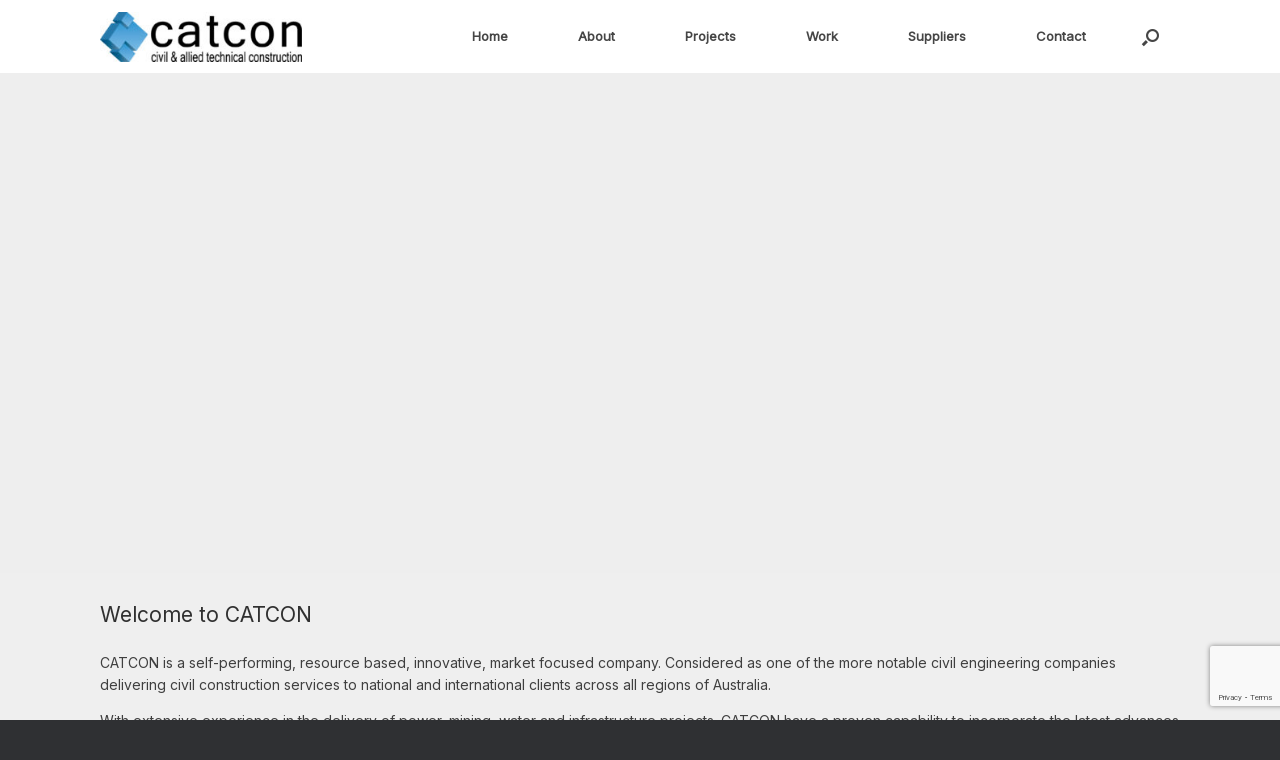

--- FILE ---
content_type: text/html; charset=UTF-8
request_url: https://catcon.com.au/page/12/
body_size: 15694
content:
<!DOCTYPE html>
<html lang="en-AU">
<head>
	<meta charset="UTF-8" />
	<meta http-equiv="X-UA-Compatible" content="IE=10" />
	<link rel="profile" href="http://gmpg.org/xfn/11" />
	<link rel="pingback" href="https://catcon.com.au/xmlrpc.php" />
	<title>CATCON &#8211; Page 12 &#8211; Civil Construction Australia</title>
<meta name='robots' content='max-image-preview:large' />
	<style>img:is([sizes="auto" i], [sizes^="auto," i]) { contain-intrinsic-size: 3000px 1500px }</style>
	<link rel="alternate" type="application/rss+xml" title="CATCON &raquo; Feed" href="https://catcon.com.au/feed/" />
<link rel="alternate" type="application/rss+xml" title="CATCON &raquo; Comments Feed" href="https://catcon.com.au/comments/feed/" />
<script type="text/javascript">
/* <![CDATA[ */
window._wpemojiSettings = {"baseUrl":"https:\/\/s.w.org\/images\/core\/emoji\/16.0.1\/72x72\/","ext":".png","svgUrl":"https:\/\/s.w.org\/images\/core\/emoji\/16.0.1\/svg\/","svgExt":".svg","source":{"concatemoji":"https:\/\/catcon.com.au\/wp-includes\/js\/wp-emoji-release.min.js?ver=6.8.3"}};
/*! This file is auto-generated */
!function(s,n){var o,i,e;function c(e){try{var t={supportTests:e,timestamp:(new Date).valueOf()};sessionStorage.setItem(o,JSON.stringify(t))}catch(e){}}function p(e,t,n){e.clearRect(0,0,e.canvas.width,e.canvas.height),e.fillText(t,0,0);var t=new Uint32Array(e.getImageData(0,0,e.canvas.width,e.canvas.height).data),a=(e.clearRect(0,0,e.canvas.width,e.canvas.height),e.fillText(n,0,0),new Uint32Array(e.getImageData(0,0,e.canvas.width,e.canvas.height).data));return t.every(function(e,t){return e===a[t]})}function u(e,t){e.clearRect(0,0,e.canvas.width,e.canvas.height),e.fillText(t,0,0);for(var n=e.getImageData(16,16,1,1),a=0;a<n.data.length;a++)if(0!==n.data[a])return!1;return!0}function f(e,t,n,a){switch(t){case"flag":return n(e,"\ud83c\udff3\ufe0f\u200d\u26a7\ufe0f","\ud83c\udff3\ufe0f\u200b\u26a7\ufe0f")?!1:!n(e,"\ud83c\udde8\ud83c\uddf6","\ud83c\udde8\u200b\ud83c\uddf6")&&!n(e,"\ud83c\udff4\udb40\udc67\udb40\udc62\udb40\udc65\udb40\udc6e\udb40\udc67\udb40\udc7f","\ud83c\udff4\u200b\udb40\udc67\u200b\udb40\udc62\u200b\udb40\udc65\u200b\udb40\udc6e\u200b\udb40\udc67\u200b\udb40\udc7f");case"emoji":return!a(e,"\ud83e\udedf")}return!1}function g(e,t,n,a){var r="undefined"!=typeof WorkerGlobalScope&&self instanceof WorkerGlobalScope?new OffscreenCanvas(300,150):s.createElement("canvas"),o=r.getContext("2d",{willReadFrequently:!0}),i=(o.textBaseline="top",o.font="600 32px Arial",{});return e.forEach(function(e){i[e]=t(o,e,n,a)}),i}function t(e){var t=s.createElement("script");t.src=e,t.defer=!0,s.head.appendChild(t)}"undefined"!=typeof Promise&&(o="wpEmojiSettingsSupports",i=["flag","emoji"],n.supports={everything:!0,everythingExceptFlag:!0},e=new Promise(function(e){s.addEventListener("DOMContentLoaded",e,{once:!0})}),new Promise(function(t){var n=function(){try{var e=JSON.parse(sessionStorage.getItem(o));if("object"==typeof e&&"number"==typeof e.timestamp&&(new Date).valueOf()<e.timestamp+604800&&"object"==typeof e.supportTests)return e.supportTests}catch(e){}return null}();if(!n){if("undefined"!=typeof Worker&&"undefined"!=typeof OffscreenCanvas&&"undefined"!=typeof URL&&URL.createObjectURL&&"undefined"!=typeof Blob)try{var e="postMessage("+g.toString()+"("+[JSON.stringify(i),f.toString(),p.toString(),u.toString()].join(",")+"));",a=new Blob([e],{type:"text/javascript"}),r=new Worker(URL.createObjectURL(a),{name:"wpTestEmojiSupports"});return void(r.onmessage=function(e){c(n=e.data),r.terminate(),t(n)})}catch(e){}c(n=g(i,f,p,u))}t(n)}).then(function(e){for(var t in e)n.supports[t]=e[t],n.supports.everything=n.supports.everything&&n.supports[t],"flag"!==t&&(n.supports.everythingExceptFlag=n.supports.everythingExceptFlag&&n.supports[t]);n.supports.everythingExceptFlag=n.supports.everythingExceptFlag&&!n.supports.flag,n.DOMReady=!1,n.readyCallback=function(){n.DOMReady=!0}}).then(function(){return e}).then(function(){var e;n.supports.everything||(n.readyCallback(),(e=n.source||{}).concatemoji?t(e.concatemoji):e.wpemoji&&e.twemoji&&(t(e.twemoji),t(e.wpemoji)))}))}((window,document),window._wpemojiSettings);
/* ]]> */
</script>
<style id='wp-emoji-styles-inline-css' type='text/css'>

	img.wp-smiley, img.emoji {
		display: inline !important;
		border: none !important;
		box-shadow: none !important;
		height: 1em !important;
		width: 1em !important;
		margin: 0 0.07em !important;
		vertical-align: -0.1em !important;
		background: none !important;
		padding: 0 !important;
	}
</style>
<link rel='stylesheet' id='wp-block-library-css' href='https://catcon.com.au/wp-includes/css/dist/block-library/style.min.css?ver=6.8.3' type='text/css' media='all' />
<style id='classic-theme-styles-inline-css' type='text/css'>
/*! This file is auto-generated */
.wp-block-button__link{color:#fff;background-color:#32373c;border-radius:9999px;box-shadow:none;text-decoration:none;padding:calc(.667em + 2px) calc(1.333em + 2px);font-size:1.125em}.wp-block-file__button{background:#32373c;color:#fff;text-decoration:none}
</style>
<style id='global-styles-inline-css' type='text/css'>
:root{--wp--preset--aspect-ratio--square: 1;--wp--preset--aspect-ratio--4-3: 4/3;--wp--preset--aspect-ratio--3-4: 3/4;--wp--preset--aspect-ratio--3-2: 3/2;--wp--preset--aspect-ratio--2-3: 2/3;--wp--preset--aspect-ratio--16-9: 16/9;--wp--preset--aspect-ratio--9-16: 9/16;--wp--preset--color--black: #000000;--wp--preset--color--cyan-bluish-gray: #abb8c3;--wp--preset--color--white: #ffffff;--wp--preset--color--pale-pink: #f78da7;--wp--preset--color--vivid-red: #cf2e2e;--wp--preset--color--luminous-vivid-orange: #ff6900;--wp--preset--color--luminous-vivid-amber: #fcb900;--wp--preset--color--light-green-cyan: #7bdcb5;--wp--preset--color--vivid-green-cyan: #00d084;--wp--preset--color--pale-cyan-blue: #8ed1fc;--wp--preset--color--vivid-cyan-blue: #0693e3;--wp--preset--color--vivid-purple: #9b51e0;--wp--preset--gradient--vivid-cyan-blue-to-vivid-purple: linear-gradient(135deg,rgba(6,147,227,1) 0%,rgb(155,81,224) 100%);--wp--preset--gradient--light-green-cyan-to-vivid-green-cyan: linear-gradient(135deg,rgb(122,220,180) 0%,rgb(0,208,130) 100%);--wp--preset--gradient--luminous-vivid-amber-to-luminous-vivid-orange: linear-gradient(135deg,rgba(252,185,0,1) 0%,rgba(255,105,0,1) 100%);--wp--preset--gradient--luminous-vivid-orange-to-vivid-red: linear-gradient(135deg,rgba(255,105,0,1) 0%,rgb(207,46,46) 100%);--wp--preset--gradient--very-light-gray-to-cyan-bluish-gray: linear-gradient(135deg,rgb(238,238,238) 0%,rgb(169,184,195) 100%);--wp--preset--gradient--cool-to-warm-spectrum: linear-gradient(135deg,rgb(74,234,220) 0%,rgb(151,120,209) 20%,rgb(207,42,186) 40%,rgb(238,44,130) 60%,rgb(251,105,98) 80%,rgb(254,248,76) 100%);--wp--preset--gradient--blush-light-purple: linear-gradient(135deg,rgb(255,206,236) 0%,rgb(152,150,240) 100%);--wp--preset--gradient--blush-bordeaux: linear-gradient(135deg,rgb(254,205,165) 0%,rgb(254,45,45) 50%,rgb(107,0,62) 100%);--wp--preset--gradient--luminous-dusk: linear-gradient(135deg,rgb(255,203,112) 0%,rgb(199,81,192) 50%,rgb(65,88,208) 100%);--wp--preset--gradient--pale-ocean: linear-gradient(135deg,rgb(255,245,203) 0%,rgb(182,227,212) 50%,rgb(51,167,181) 100%);--wp--preset--gradient--electric-grass: linear-gradient(135deg,rgb(202,248,128) 0%,rgb(113,206,126) 100%);--wp--preset--gradient--midnight: linear-gradient(135deg,rgb(2,3,129) 0%,rgb(40,116,252) 100%);--wp--preset--font-size--small: 13px;--wp--preset--font-size--medium: 20px;--wp--preset--font-size--large: 36px;--wp--preset--font-size--x-large: 42px;--wp--preset--spacing--20: 0.44rem;--wp--preset--spacing--30: 0.67rem;--wp--preset--spacing--40: 1rem;--wp--preset--spacing--50: 1.5rem;--wp--preset--spacing--60: 2.25rem;--wp--preset--spacing--70: 3.38rem;--wp--preset--spacing--80: 5.06rem;--wp--preset--shadow--natural: 6px 6px 9px rgba(0, 0, 0, 0.2);--wp--preset--shadow--deep: 12px 12px 50px rgba(0, 0, 0, 0.4);--wp--preset--shadow--sharp: 6px 6px 0px rgba(0, 0, 0, 0.2);--wp--preset--shadow--outlined: 6px 6px 0px -3px rgba(255, 255, 255, 1), 6px 6px rgba(0, 0, 0, 1);--wp--preset--shadow--crisp: 6px 6px 0px rgba(0, 0, 0, 1);}:where(.is-layout-flex){gap: 0.5em;}:where(.is-layout-grid){gap: 0.5em;}body .is-layout-flex{display: flex;}.is-layout-flex{flex-wrap: wrap;align-items: center;}.is-layout-flex > :is(*, div){margin: 0;}body .is-layout-grid{display: grid;}.is-layout-grid > :is(*, div){margin: 0;}:where(.wp-block-columns.is-layout-flex){gap: 2em;}:where(.wp-block-columns.is-layout-grid){gap: 2em;}:where(.wp-block-post-template.is-layout-flex){gap: 1.25em;}:where(.wp-block-post-template.is-layout-grid){gap: 1.25em;}.has-black-color{color: var(--wp--preset--color--black) !important;}.has-cyan-bluish-gray-color{color: var(--wp--preset--color--cyan-bluish-gray) !important;}.has-white-color{color: var(--wp--preset--color--white) !important;}.has-pale-pink-color{color: var(--wp--preset--color--pale-pink) !important;}.has-vivid-red-color{color: var(--wp--preset--color--vivid-red) !important;}.has-luminous-vivid-orange-color{color: var(--wp--preset--color--luminous-vivid-orange) !important;}.has-luminous-vivid-amber-color{color: var(--wp--preset--color--luminous-vivid-amber) !important;}.has-light-green-cyan-color{color: var(--wp--preset--color--light-green-cyan) !important;}.has-vivid-green-cyan-color{color: var(--wp--preset--color--vivid-green-cyan) !important;}.has-pale-cyan-blue-color{color: var(--wp--preset--color--pale-cyan-blue) !important;}.has-vivid-cyan-blue-color{color: var(--wp--preset--color--vivid-cyan-blue) !important;}.has-vivid-purple-color{color: var(--wp--preset--color--vivid-purple) !important;}.has-black-background-color{background-color: var(--wp--preset--color--black) !important;}.has-cyan-bluish-gray-background-color{background-color: var(--wp--preset--color--cyan-bluish-gray) !important;}.has-white-background-color{background-color: var(--wp--preset--color--white) !important;}.has-pale-pink-background-color{background-color: var(--wp--preset--color--pale-pink) !important;}.has-vivid-red-background-color{background-color: var(--wp--preset--color--vivid-red) !important;}.has-luminous-vivid-orange-background-color{background-color: var(--wp--preset--color--luminous-vivid-orange) !important;}.has-luminous-vivid-amber-background-color{background-color: var(--wp--preset--color--luminous-vivid-amber) !important;}.has-light-green-cyan-background-color{background-color: var(--wp--preset--color--light-green-cyan) !important;}.has-vivid-green-cyan-background-color{background-color: var(--wp--preset--color--vivid-green-cyan) !important;}.has-pale-cyan-blue-background-color{background-color: var(--wp--preset--color--pale-cyan-blue) !important;}.has-vivid-cyan-blue-background-color{background-color: var(--wp--preset--color--vivid-cyan-blue) !important;}.has-vivid-purple-background-color{background-color: var(--wp--preset--color--vivid-purple) !important;}.has-black-border-color{border-color: var(--wp--preset--color--black) !important;}.has-cyan-bluish-gray-border-color{border-color: var(--wp--preset--color--cyan-bluish-gray) !important;}.has-white-border-color{border-color: var(--wp--preset--color--white) !important;}.has-pale-pink-border-color{border-color: var(--wp--preset--color--pale-pink) !important;}.has-vivid-red-border-color{border-color: var(--wp--preset--color--vivid-red) !important;}.has-luminous-vivid-orange-border-color{border-color: var(--wp--preset--color--luminous-vivid-orange) !important;}.has-luminous-vivid-amber-border-color{border-color: var(--wp--preset--color--luminous-vivid-amber) !important;}.has-light-green-cyan-border-color{border-color: var(--wp--preset--color--light-green-cyan) !important;}.has-vivid-green-cyan-border-color{border-color: var(--wp--preset--color--vivid-green-cyan) !important;}.has-pale-cyan-blue-border-color{border-color: var(--wp--preset--color--pale-cyan-blue) !important;}.has-vivid-cyan-blue-border-color{border-color: var(--wp--preset--color--vivid-cyan-blue) !important;}.has-vivid-purple-border-color{border-color: var(--wp--preset--color--vivid-purple) !important;}.has-vivid-cyan-blue-to-vivid-purple-gradient-background{background: var(--wp--preset--gradient--vivid-cyan-blue-to-vivid-purple) !important;}.has-light-green-cyan-to-vivid-green-cyan-gradient-background{background: var(--wp--preset--gradient--light-green-cyan-to-vivid-green-cyan) !important;}.has-luminous-vivid-amber-to-luminous-vivid-orange-gradient-background{background: var(--wp--preset--gradient--luminous-vivid-amber-to-luminous-vivid-orange) !important;}.has-luminous-vivid-orange-to-vivid-red-gradient-background{background: var(--wp--preset--gradient--luminous-vivid-orange-to-vivid-red) !important;}.has-very-light-gray-to-cyan-bluish-gray-gradient-background{background: var(--wp--preset--gradient--very-light-gray-to-cyan-bluish-gray) !important;}.has-cool-to-warm-spectrum-gradient-background{background: var(--wp--preset--gradient--cool-to-warm-spectrum) !important;}.has-blush-light-purple-gradient-background{background: var(--wp--preset--gradient--blush-light-purple) !important;}.has-blush-bordeaux-gradient-background{background: var(--wp--preset--gradient--blush-bordeaux) !important;}.has-luminous-dusk-gradient-background{background: var(--wp--preset--gradient--luminous-dusk) !important;}.has-pale-ocean-gradient-background{background: var(--wp--preset--gradient--pale-ocean) !important;}.has-electric-grass-gradient-background{background: var(--wp--preset--gradient--electric-grass) !important;}.has-midnight-gradient-background{background: var(--wp--preset--gradient--midnight) !important;}.has-small-font-size{font-size: var(--wp--preset--font-size--small) !important;}.has-medium-font-size{font-size: var(--wp--preset--font-size--medium) !important;}.has-large-font-size{font-size: var(--wp--preset--font-size--large) !important;}.has-x-large-font-size{font-size: var(--wp--preset--font-size--x-large) !important;}
:where(.wp-block-post-template.is-layout-flex){gap: 1.25em;}:where(.wp-block-post-template.is-layout-grid){gap: 1.25em;}
:where(.wp-block-columns.is-layout-flex){gap: 2em;}:where(.wp-block-columns.is-layout-grid){gap: 2em;}
:root :where(.wp-block-pullquote){font-size: 1.5em;line-height: 1.6;}
</style>
<link rel='stylesheet' id='contact-form-7-css' href='https://catcon.com.au/wp-content/plugins/contact-form-7/includes/css/styles.css?ver=6.1.2' type='text/css' media='all' />
<link rel='stylesheet' id='leaflet-css-css' href='https://catcon.com.au/wp-content/plugins/meow-lightbox/app/style.min.css?ver=1760940357' type='text/css' media='all' />
<link rel='stylesheet' id='siteorigin-panels-front-css' href='https://catcon.com.au/wp-content/plugins/siteorigin-panels/css/front-flex.min.css?ver=2.33.3' type='text/css' media='all' />
<link rel='stylesheet' id='vantage-style-css' href='https://catcon.com.au/wp-content/themes/vantage/style.css?ver=1.15.7' type='text/css' media='all' />
<link rel='stylesheet' id='font-awesome-css' href='https://catcon.com.au/wp-content/themes/vantage/fontawesome/css/font-awesome.css?ver=4.6.2' type='text/css' media='all' />
<link rel='stylesheet' id='siteorigin-mobilenav-css' href='https://catcon.com.au/wp-content/themes/vantage/inc/mobilenav/css/mobilenav.css?ver=1.15.7' type='text/css' media='all' />
<link rel="stylesheet" type="text/css" href="https://catcon.com.au/wp-content/plugins/smart-slider-3/Public/SmartSlider3/Application/Frontend/Assets/dist/smartslider.min.css?ver=52073c7b" media="all">
<style data-related="n2-ss-2">div#n2-ss-2 .n2-ss-slider-1{display:grid;box-sizing:border-box;position:relative;background-repeat:repeat;background-position:50% 50%;background-size:cover;background-attachment:scroll;border:0px solid RGBA(62,62,62,1);border-radius:0px;overflow:hidden;}div#n2-ss-2:not(.n2-ss-loaded) .n2-ss-slider-1{background-image:none !important;}div#n2-ss-2 .n2-ss-slider-2{display:grid;place-items:center;position:relative;overflow:hidden;z-index:10;}div#n2-ss-2 .n2-ss-slider-3{position:relative;width:100%;height:100%;z-index:20;display:grid;grid-template-areas:'slide';}div#n2-ss-2 .n2-ss-slider-3 > *{grid-area:slide;}div#n2-ss-2.n2-ss-full-page--constrain-ratio .n2-ss-slider-3{height:auto;}div#n2-ss-2 .n2-ss-slide-backgrounds{position:absolute;left:0;top:0;width:100%;height:100%;}div#n2-ss-2 .n2-ss-slide-backgrounds{z-index:10;}div#n2-ss-2 .n2-ss-slide{display:grid;place-items:center;grid-auto-columns:100%;position:relative;width:100%;height:100%;-webkit-backface-visibility:hidden;z-index:20;}div#n2-ss-2 .n2-ss-slide{perspective:1500px;}div#n2-ss-2 .n2-ss-slide-limiter{max-width:2736px;}div#n2-ss-2 .n-uc-iXkPKd2CqFi0{padding:0px 0px 0px 0px}div#n2-ss-2 .n-uc-1988449d276a5-inner{padding:0px 0px 0px 0px;justify-content:center}div#n2-ss-2 .n-uc-1988449d276a5{align-self:center;}div#n2-ss-2 .n-uc-tDWwBO9SKYjc{height:500px}@media (min-width: 1200px){div#n2-ss-2 [data-hide-desktopportrait="1"]{display: none !important;}}@media (orientation: landscape) and (max-width: 1199px) and (min-width: 901px),(orientation: portrait) and (max-width: 1199px) and (min-width: 701px){div#n2-ss-2 [data-hide-tabletportrait="1"]{display: none !important;}}@media (orientation: landscape) and (max-width: 900px),(orientation: portrait) and (max-width: 700px){div#n2-ss-2 [data-hide-mobileportrait="1"]{display: none !important;}}</style>
<script>(function(){this._N2=this._N2||{_r:[],_d:[],r:function(){this._r.push(arguments)},d:function(){this._d.push(arguments)}}}).call(window);</script><script src="https://catcon.com.au/wp-content/plugins/smart-slider-3/Public/SmartSlider3/Application/Frontend/Assets/dist/n2.min.js?ver=52073c7b" defer async></script>
<script src="https://catcon.com.au/wp-content/plugins/smart-slider-3/Public/SmartSlider3/Application/Frontend/Assets/dist/smartslider-frontend.min.js?ver=52073c7b" defer async></script>
<script src="https://catcon.com.au/wp-content/plugins/smart-slider-3/Public/SmartSlider3/Slider/SliderType/Block/Assets/dist/ss-block.min.js?ver=52073c7b" defer async></script>
<script>_N2.r('documentReady',function(){_N2.r(["documentReady","smartslider-frontend","ss-block"],function(){new _N2.SmartSliderBlock('n2-ss-2',{"admin":false,"background.video.mobile":1,"loadingTime":2000,"alias":{"id":0,"smoothScroll":0,"slideSwitch":0,"scroll":1},"align":"normal","isDelayed":0,"responsive":{"mediaQueries":{"all":false,"desktopportrait":["(min-width: 1200px)"],"tabletportrait":["(orientation: landscape) and (max-width: 1199px) and (min-width: 901px)","(orientation: portrait) and (max-width: 1199px) and (min-width: 701px)"],"mobileportrait":["(orientation: landscape) and (max-width: 900px)","(orientation: portrait) and (max-width: 700px)"]},"base":{"slideOuterWidth":2736,"slideOuterHeight":500,"sliderWidth":2736,"sliderHeight":500,"slideWidth":2736,"slideHeight":500},"hideOn":{"desktopLandscape":false,"desktopPortrait":false,"tabletLandscape":false,"tabletPortrait":false,"mobileLandscape":false,"mobilePortrait":false},"onResizeEnabled":true,"type":"fullwidth","sliderHeightBasedOn":"real","focusUser":1,"focusEdge":"auto","breakpoints":[{"device":"tabletPortrait","type":"max-screen-width","portraitWidth":1199,"landscapeWidth":1199},{"device":"mobilePortrait","type":"max-screen-width","portraitWidth":700,"landscapeWidth":900}],"enabledDevices":{"desktopLandscape":0,"desktopPortrait":1,"tabletLandscape":0,"tabletPortrait":1,"mobileLandscape":0,"mobilePortrait":1},"sizes":{"desktopPortrait":{"width":2736,"height":500,"max":3000,"min":1200},"tabletPortrait":{"width":701,"height":128,"customHeight":false,"max":1199,"min":701},"mobilePortrait":{"width":320,"height":58,"customHeight":false,"max":900,"min":320}},"overflowHiddenPage":0,"focus":{"offsetTop":"#wpadminbar","offsetBottom":""}},"controls":{"mousewheel":0,"touch":0,"keyboard":0,"blockCarouselInteraction":1},"playWhenVisible":1,"playWhenVisibleAt":0.5,"lazyLoad":0,"lazyLoadNeighbor":0,"blockrightclick":0,"maintainSession":0,"autoplay":{"enabled":0,"start":0,"duration":8000,"autoplayLoop":1,"allowReStart":0,"pause":{"click":1,"mouse":"enter","mediaStarted":1},"resume":{"click":0,"mouse":0,"mediaEnded":1,"slidechanged":0},"interval":1,"intervalModifier":"loop","intervalSlide":"current"},"perspective":1500,"layerMode":{"playOnce":0,"playFirstLayer":1,"mode":"skippable","inAnimation":"mainInEnd"},"initCallbacks":function(){new _N2.FrontendItemYouTube(this,"n2-ss-2item1",{"image":"","aspect-ratio":"fill","start":"0","volume":"0","autoplay":"1","ended":"","controls":"0","center":"1","loop":"1","reset":0,"related":"1","code":"qesNtYIBDfs","youtubeurl":"https:\/\/www.youtube.com\/watch?v=lUGu0lctVQM","defaultimage":"hqdefault","modestbranding":1,"playbutton":1,"playbuttonwidth":48,"playbuttonheight":48,"playbuttonimage":"","scroll-pause":"","aspect-ratio-width":"16","aspect-ratio-height":"9","end":"0","query":[],"youtubecode":"lUGu0lctVQM","privacy-enhanced":0},0)}})})});</script><script type="text/javascript" src="https://catcon.com.au/wp-includes/js/dist/hooks.min.js?ver=4d63a3d491d11ffd8ac6" id="wp-hooks-js"></script>
<script type="text/javascript" src="https://catcon.com.au/wp-includes/js/dist/i18n.min.js?ver=5e580eb46a90c2b997e6" id="wp-i18n-js"></script>
<script type="text/javascript" id="wp-i18n-js-after">
/* <![CDATA[ */
wp.i18n.setLocaleData( { 'text direction\u0004ltr': [ 'ltr' ] } );
/* ]]> */
</script>
<script type="text/javascript" id="mwl-build-js-js-extra">
/* <![CDATA[ */
var mwl_settings = {"api_url":"https:\/\/catcon.com.au\/wp-json\/meow-lightbox\/v1\/","rest_nonce":"d83ce88ba4","plugin_url":"https:\/\/catcon.com.au\/wp-content\/plugins\/meow-lightbox\/classes\/","settings":{"rtf_slider_fix":false,"engine":"default","backdrop_opacity":85,"theme":"dark","orientation":"auto","selector":".entry-content, .gallery, .mgl-gallery, .wp-block-gallery,  .wp-block-image","selector_ahead":false,"deep_linking":false,"deep_linking_slug":"mwl","social_sharing":false,"social_sharing_facebook":true,"social_sharing_twitter":true,"social_sharing_pinterest":true,"separate_galleries":false,"animation_toggle":"none","animation_speed":"normal","low_res_placeholder":false,"wordpress_big_image":false,"right_click_protection":true,"magnification":true,"anti_selector":".blog, .archive, .emoji, .attachment-post-image, .panel-row-style","preloading":false,"download_link":false,"caption_source":"caption","caption_ellipsis":true,"exif":{"title":"","caption":"1","camera":"","lens":"","date":false,"date_timezone":false,"shutter_speed":"","aperture":"","focal_length":"","iso":"","keywords":false},"slideshow":{"enabled":false,"timer":3000},"map":{"enabled":false}}};
/* ]]> */
</script>
<script type="text/javascript" src="https://catcon.com.au/wp-content/plugins/meow-lightbox/app/lightbox.js?ver=1760940357" id="mwl-build-js-js"></script>
<script type="text/javascript" src="https://catcon.com.au/wp-includes/js/jquery/jquery.min.js?ver=3.7.1" id="jquery-core-js"></script>
<script type="text/javascript" src="https://catcon.com.au/wp-includes/js/jquery/jquery-migrate.min.js?ver=3.4.1" id="jquery-migrate-js"></script>
<script type="text/javascript" src="https://catcon.com.au/wp-content/themes/vantage/js/jquery.flexslider.min.js?ver=2.1" id="jquery-flexslider-js"></script>
<script type="text/javascript" src="https://catcon.com.au/wp-content/themes/vantage/js/jquery.touchSwipe.min.js?ver=1.6.6" id="jquery-touchswipe-js"></script>
<script type="text/javascript" src="https://catcon.com.au/wp-content/themes/vantage/js/jquery.theme-main.min.js?ver=1.15.7" id="vantage-main-js"></script>
<script type="text/javascript" src="https://catcon.com.au/wp-content/plugins/so-widgets-bundle/js/lib/jquery.fitvids.min.js?ver=1.1" id="jquery-fitvids-js"></script>
<!--[if lt IE 9]>
<script type="text/javascript" src="https://catcon.com.au/wp-content/themes/vantage/js/html5.min.js?ver=3.7.3" id="vantage-html5-js"></script>
<![endif]-->
<!--[if (gte IE 6)&(lte IE 8)]>
<script type="text/javascript" src="https://catcon.com.au/wp-content/themes/vantage/js/selectivizr.min.js?ver=1.0.3b" id="vantage-selectivizr-js"></script>
<![endif]-->
<script type="text/javascript" id="siteorigin-mobilenav-js-extra">
/* <![CDATA[ */
var mobileNav = {"search":{"url":"https:\/\/catcon.com.au","placeholder":"Search"},"text":{"navigate":"Menu","back":"Back","close":"Close"},"nextIconUrl":"https:\/\/catcon.com.au\/wp-content\/themes\/vantage\/inc\/mobilenav\/images\/next.png","mobileMenuClose":"<i class=\"fa fa-times\"><\/i>"};
/* ]]> */
</script>
<script type="text/javascript" src="https://catcon.com.au/wp-content/themes/vantage/inc/mobilenav/js/mobilenav.min.js?ver=1.15.7" id="siteorigin-mobilenav-js"></script>
<link rel="https://api.w.org/" href="https://catcon.com.au/wp-json/" /><link rel="alternate" title="JSON" type="application/json" href="https://catcon.com.au/wp-json/wp/v2/pages/7" /><link rel="EditURI" type="application/rsd+xml" title="RSD" href="https://catcon.com.au/xmlrpc.php?rsd" />
<meta name="generator" content="WordPress 6.8.3" />
<link rel="canonical" href="https://catcon.com.au/12/" />
<link rel='shortlink' href='https://catcon.com.au/' />
<link rel="alternate" title="oEmbed (JSON)" type="application/json+oembed" href="https://catcon.com.au/wp-json/oembed/1.0/embed?url=https%3A%2F%2Fcatcon.com.au%2F" />
<link rel="alternate" title="oEmbed (XML)" type="text/xml+oembed" href="https://catcon.com.au/wp-json/oembed/1.0/embed?url=https%3A%2F%2Fcatcon.com.au%2F&#038;format=xml" />
<meta name="viewport" content="width=device-width, initial-scale=1" />		<style type="text/css">
			.so-mobilenav-mobile + * { display: none; }
			@media screen and (max-width: 900px) { .so-mobilenav-mobile + * { display: block; } .so-mobilenav-standard + * { display: none; } .site-navigation #search-icon { display: none; } }
		</style>
	<style type="text/css">.recentcomments a{display:inline !important;padding:0 !important;margin:0 !important;}</style>	<style type="text/css" media="screen">
		#footer-widgets .widget { width: 100%; }
		#masthead-widgets .widget { width: 100%; }
	</style>
	<style media="all" id="siteorigin-panels-layouts-head">/* Layout 7 */ #pgc-7-0-0 , #pgc-7-2-0 , #pgc-7-3-0 { width:100%;width:calc(100% - ( 0 * 30px ) ) } #pg-7-0 , #pg-7-1 , #pg-7-2 , #pl-7 .so-panel { margin-bottom:35px } #pgc-7-1-0 , #pgc-7-1-1 , #pgc-7-1-2 , #pgc-7-1-3 { width:25%;width:calc(25% - ( 0.75 * 30px ) ) } #pl-7 .so-panel:last-of-type { margin-bottom:0px } #pg-7-0> .panel-row-style , #panel-7-0-0-0> .panel-widget-style , #panel-7-2-0-0> .panel-widget-style { background-color:#efefef } #pg-7-0.panel-has-style > .panel-row-style, #pg-7-0.panel-no-style , #pg-7-1.panel-has-style > .panel-row-style, #pg-7-1.panel-no-style , #pg-7-2.panel-has-style > .panel-row-style, #pg-7-2.panel-no-style , #pg-7-3.panel-has-style > .panel-row-style, #pg-7-3.panel-no-style { -webkit-align-items:flex-start;align-items:flex-start } #pgc-7-0-0 { align-self:auto } @media (max-width:780px){ #pg-7-0.panel-no-style, #pg-7-0.panel-has-style > .panel-row-style, #pg-7-0 , #pg-7-1.panel-no-style, #pg-7-1.panel-has-style > .panel-row-style, #pg-7-1 , #pg-7-2.panel-no-style, #pg-7-2.panel-has-style > .panel-row-style, #pg-7-2 , #pg-7-3.panel-no-style, #pg-7-3.panel-has-style > .panel-row-style, #pg-7-3 { -webkit-flex-direction:column;-ms-flex-direction:column;flex-direction:column } #pg-7-0 > .panel-grid-cell , #pg-7-0 > .panel-row-style > .panel-grid-cell , #pg-7-1 > .panel-grid-cell , #pg-7-1 > .panel-row-style > .panel-grid-cell , #pg-7-2 > .panel-grid-cell , #pg-7-2 > .panel-row-style > .panel-grid-cell , #pg-7-3 > .panel-grid-cell , #pg-7-3 > .panel-row-style > .panel-grid-cell { width:100%;margin-right:0 } #pgc-7-1-0 , #pgc-7-1-1 , #pgc-7-1-2 { margin-bottom:30px } #pl-7 .panel-grid-cell { padding:0 } #pl-7 .panel-grid .panel-grid-cell-empty { display:none } #pl-7 .panel-grid .panel-grid-cell-mobile-last { margin-bottom:0px }  } </style><style type="text/css" id="customizer-css">@import url(//fonts.googleapis.com/css?family=Inter:400); body,button,input,select,textarea { font-family: "Inter"; font-weight: 400 } #masthead h1 { font-family: "Inter"; font-weight: 400 } h1,h2,h3,h4,h5,h6 { font-family: "Inter"; font-weight: 400 } .main-navigation, .mobile-nav-frame, .mobile-nav-frame .title h3 { font-family: "Inter"; font-weight: 400 } #masthead .hgroup h1, #masthead.masthead-logo-in-menu .logo > h1 { font-size: 21.6px; color: #424242 } #masthead .hgroup .support-text, #masthead .hgroup .site-description { font-size: 16px; color: #3f3f3f } .entry-content { font-size: 14px } #secondary .widget { font-size: 14px } article.post .entry-header .entry-meta, article.post .entry-categories, article.page .entry-categories { color: #383838 } article.post .entry-header .entry-meta a, article.post .entry-categories a, article.page .entry-categories a { color: #494949 } .entry-content, #comments .commentlist article .comment-meta a { color: #3f3f3f } .entry-content h1, .entry-content h2, .entry-content h3, .entry-content h4, .entry-content h5, .entry-content h6, #comments .commentlist article .comment-author a, #comments .commentlist article .comment-author, #comments-title, #reply-title, #commentform label { color: #303030 } #comments-title, #reply-title { border-bottom-color: #303030 } #masthead .hgroup { padding-top: 35px; padding-bottom: 35px } div[class^="menu-"][class$="-container"] { margin-left: auto } .main-navigation { background-color: #ffffff } .main-navigation a { color: #464646 } .main-navigation ul ul a { color: #ffffff } #search-icon #search-icon-icon { background-color: #ffffff } #search-icon #search-icon-icon .vantage-icon-search { color: #464646 } #search-icon .searchform { background-color: #e5e5e5 } #search-icon .searchform input[name=s] { color: #020202 } .main-navigation ul li a { padding-top: 30px; padding-bottom: 30px } a.button, button, html input[type="button"], input[type="reset"], input[type="submit"], .post-navigation a, #image-navigation a, article.post .more-link, article.page .more-link, .paging-navigation a, .woocommerce #page-wrapper .button, .woocommerce a.button, .woocommerce .checkout-button, .woocommerce input.button, #infinite-handle span button { text-shadow: none } a.button, button, html input[type="button"], input[type="reset"], input[type="submit"], .post-navigation a, #image-navigation a, article.post .more-link, article.page .more-link, .paging-navigation a, .woocommerce #page-wrapper .button, .woocommerce a.button, .woocommerce .checkout-button, .woocommerce input.button, .woocommerce #respond input#submit.alt, .woocommerce a.button.alt, .woocommerce button.button.alt, .woocommerce input.button.alt, #infinite-handle span { -webkit-box-shadow: none; -moz-box-shadow: none; box-shadow: none } #masthead { background-color: #ffffff; background-size: cover } </style><link rel="icon" href="https://catcon.com.au/wp-content/uploads/2021/02/cropped-Catcon-Logo-Final-Transparent-Background-e1613012466856-150x150.png" sizes="32x32" />
<link rel="icon" href="https://catcon.com.au/wp-content/uploads/2021/02/cropped-Catcon-Logo-Final-Transparent-Background-e1613012466856-300x300.png" sizes="192x192" />
<link rel="apple-touch-icon" href="https://catcon.com.au/wp-content/uploads/2021/02/cropped-Catcon-Logo-Final-Transparent-Background-e1613012466856-300x300.png" />
<meta name="msapplication-TileImage" content="https://catcon.com.au/wp-content/uploads/2021/02/cropped-Catcon-Logo-Final-Transparent-Background-e1613012466856-300x300.png" />
		<style type="text/css" id="wp-custom-css">
			.entry-meta { 
	display: none;
}

@media (min-width: 1100px) {
	.attachment-post-thumbnail, .attachment-vantage-thumbnail-no-sidebar {
  
	/*.entry-thumbnail 
 { */
	min-width: 100vw;
	max-height: 395px;
	min-height: 395px;
	max-width: none !important;
	padding: 0 !important;
	/*margin-top: -35px;*/
  margin-left: calc(-100vw / 2 + 1080px / 2) !important; 
  margin-right: calc(-100vw / 2 + 1080px / 2) !important;
	}
	
	.entry-thumbnail:after {
    content: '';
    position: absolute;
    top: 0;
    left: 0;
    width: 100%;
		min-width: 100vw;
		min-height: 395px;
		height: 395px;
		max-width: none !important;
		/*margin-top: -35px;*/
		margin-left: calc(-100vw / 2 + 1080px / 2) !important;
		margin-right: calc(-100vw / 2 + 1080px / 2) !important;
    background: linear-gradient(180deg, rgba(0,0,0,0) 0%, rgba(0,0,0,0.25) 60%, rgba(0,0,0,1) 100%);
    opacity: .85;
  }
	
	.entry-header h1 {
	margin-top: -100px;
	font-size: 42px !important;
	color: #ffffff !important;
	padding-bottom: 25px;
	position:relative;
	z-index:1000;
}
	
}

.vantage-grid-loop article .grid-thumbnail {
	padding: 0px;
	}
/*
.layout-full #page-wrapper .full-container {
	max-width: none;
}*/

/*body.responsive.layout-full #page-wrapper .full-container {
	max-width: none;
}*/

 #main {
	/*padding: 0px;*/
	background: #FFFFFF;
}

#page-title 
{
  font-size: 0;
}



.logo-no-height-constrain {
	height: 50px !important;
}

/*.site-content {
	padding-top: 30px;
}*/

.widget_circleicon-widget .circle-icon-box .circle-icon {
	filter: grayscale(100%);
}

#main {
	padding-top: 0;
}

#page-title span {
	color: #3b3b3b;
	margin-bottom: 25px;
	font-size: 35px;
	font-weight: 500;
}

.page-header {
	padding-top: 25px;
}

.vantage-grid-loop article .excerpt {
    color: #555555;
}

.circleimage {
	clip-path: circle();
	filter: grayscale(100%);
}

#theme-attribution {
	display: none;
}
		</style>
		</head>

<body class="home paged wp-singular page-template page-template-home-panels page-template-home-panels-php page page-id-7 page-parent wp-custom-logo paged-12 page-paged-12 wp-theme-vantage siteorigin-panels siteorigin-panels-before-js siteorigin-panels-home responsive layout-full no-js has-sidebar has-menu-search page-layout-no-sidebar not-default-page sidebar-position-none mobilenav"><script type="application/javascript" id="mwl-data-script">
var mwl_data = {"1137":{"success":true,"file":"https:\/\/catcon.com.au\/wp-content\/uploads\/2021\/07\/00_wall_repairs1.jpg","file_srcset":"https:\/\/catcon.com.au\/wp-content\/uploads\/2021\/07\/00_wall_repairs1.jpg 1152w, https:\/\/catcon.com.au\/wp-content\/uploads\/2021\/07\/00_wall_repairs1-300x225.jpg 300w, https:\/\/catcon.com.au\/wp-content\/uploads\/2021\/07\/00_wall_repairs1-1024x768.jpg 1024w, https:\/\/catcon.com.au\/wp-content\/uploads\/2021\/07\/00_wall_repairs1-768x576.jpg 768w","file_sizes":"(max-width: 1152px) 100vw, 1152px","dimension":{"width":1152,"height":864},"download_link":"https:\/\/catcon.com.au\/wp-content\/uploads\/2021\/07\/00_wall_repairs1.jpg","data":{"id":1137,"title":"ICM107B","caption":"","description":"","alt_text":"","gps":"N\/A","copyright":"N\/A","camera":"Gemini11","date":"09\/01\/2002 - 10:05 pm","lens":"N\/A","aperture":"f\/3","focal_length":"10mm","iso":"ISO 204","shutter_speed":"1\/11","keywords":"N\/A"}},"876":{"success":true,"file":"https:\/\/catcon.com.au\/wp-content\/uploads\/2021\/07\/00_Colongra-Site-Photo-looking-east.jpg","file_srcset":"https:\/\/catcon.com.au\/wp-content\/uploads\/2021\/07\/00_Colongra-Site-Photo-looking-east.jpg 1600w, https:\/\/catcon.com.au\/wp-content\/uploads\/2021\/07\/00_Colongra-Site-Photo-looking-east-300x225.jpg 300w, https:\/\/catcon.com.au\/wp-content\/uploads\/2021\/07\/00_Colongra-Site-Photo-looking-east-1024x768.jpg 1024w, https:\/\/catcon.com.au\/wp-content\/uploads\/2021\/07\/00_Colongra-Site-Photo-looking-east-768x576.jpg 768w, https:\/\/catcon.com.au\/wp-content\/uploads\/2021\/07\/00_Colongra-Site-Photo-looking-east-1536x1152.jpg 1536w","file_sizes":"(max-width: 1600px) 100vw, 1600px","dimension":{"width":1600,"height":1200},"download_link":"https:\/\/catcon.com.au\/wp-content\/uploads\/2021\/07\/00_Colongra-Site-Photo-looking-east.jpg","data":{"id":876,"title":"00_Colongra Site Photo looking east","caption":"","description":"","alt_text":"","gps":"N\/A","copyright":"N\/A","camera":"Canon PowerShot A450","date":"24\/10\/2008 - 9:39 am","lens":"N\/A","aperture":"f\/8","focal_length":"5mm","iso":"ISO 80","shutter_speed":"1\/200","keywords":"N\/A"}},"1126":{"success":true,"file":"https:\/\/catcon.com.au\/wp-content\/uploads\/2021\/07\/00_pipe_laying1.jpg","file_srcset":"https:\/\/catcon.com.au\/wp-content\/uploads\/2021\/07\/00_pipe_laying1.jpg 2304w, https:\/\/catcon.com.au\/wp-content\/uploads\/2021\/07\/00_pipe_laying1-300x225.jpg 300w, https:\/\/catcon.com.au\/wp-content\/uploads\/2021\/07\/00_pipe_laying1-1024x768.jpg 1024w, https:\/\/catcon.com.au\/wp-content\/uploads\/2021\/07\/00_pipe_laying1-768x576.jpg 768w, https:\/\/catcon.com.au\/wp-content\/uploads\/2021\/07\/00_pipe_laying1-1536x1152.jpg 1536w, https:\/\/catcon.com.au\/wp-content\/uploads\/2021\/07\/00_pipe_laying1-2048x1536.jpg 2048w","file_sizes":"(max-width: 2304px) 100vw, 2304px","dimension":{"width":2304,"height":1728},"download_link":"https:\/\/catcon.com.au\/wp-content\/uploads\/2021\/07\/00_pipe_laying1.jpg","data":{"id":1126,"title":"00_pipe_laying1","caption":"","description":"","alt_text":"","gps":"N\/A","copyright":"N\/A","camera":"PENTAX Optio S4","date":"05\/07\/2004 - 1:53 pm","lens":"N\/A","aperture":"f\/2.6","focal_length":"6mm","iso":"ISO 50","shutter_speed":"1\/160","keywords":"N\/A"}},"750":{"success":true,"file":"https:\/\/catcon.com.au\/wp-content\/uploads\/2021\/06\/00_landscape-scaled.jpg","file_srcset":"https:\/\/catcon.com.au\/wp-content\/uploads\/2021\/06\/00_landscape-scaled.jpg 2560w, https:\/\/catcon.com.au\/wp-content\/uploads\/2021\/06\/00_landscape-300x169.jpg 300w, https:\/\/catcon.com.au\/wp-content\/uploads\/2021\/06\/00_landscape-1024x575.jpg 1024w, https:\/\/catcon.com.au\/wp-content\/uploads\/2021\/06\/00_landscape-768x432.jpg 768w, https:\/\/catcon.com.au\/wp-content\/uploads\/2021\/06\/00_landscape-1536x863.jpg 1536w, https:\/\/catcon.com.au\/wp-content\/uploads\/2021\/06\/00_landscape-2048x1151.jpg 2048w","file_sizes":"(max-width: 2560px) 100vw, 2560px","dimension":{"width":2560,"height":1439},"download_link":"https:\/\/catcon.com.au\/wp-content\/uploads\/2021\/06\/00_landscape-scaled.jpg","data":{"id":750,"title":"00_landscape","caption":"","description":"","alt_text":"","gps":"N\/A","copyright":"N\/A","camera":"Canon DIGITAL IXUS 200 IS","date":"01\/12\/2010 - 10:30 pm","lens":"N\/A","aperture":"f\/4","focal_length":"8mm","iso":"ISO 80","shutter_speed":"1\/1250","keywords":"N\/A"}}};
</script>



<div id="page-wrapper">

	<a class="skip-link screen-reader-text" href="#content">Skip to content</a>

	
	
		
<header id="masthead" class="site-header masthead-logo-in-menu  unconstrained-logo" role="banner">

	
<nav role="navigation" class="site-navigation main-navigation primary use-sticky-menu">

	<div class="full-container">
					<div class="logo-in-menu-wrapper">
				<a href="https://catcon.com.au/" title="CATCON" rel="home" class="logo"><img src="https://catcon.com.au/wp-content/uploads/2021/02/Catcon-Logo-Final-e1612398844880.jpg"  class="logo-no-height-constrain"  width="250"  height="62"  alt="CATCON Logo"  /></a>
							</div>
							<div id="search-icon">
				<div id="search-icon-icon" tabindex="0" aria-label="Open the search"><div class="vantage-icon-search"></div></div>
				
<form method="get" class="searchform" action="https://catcon.com.au/" role="search">
	<label for="search-form" class="screen-reader-text">Search for:</label>
	<input type="search" name="s" class="field" id="search-form" value="" placeholder="Search"/>
</form>
			</div>
		
					<div id="so-mobilenav-standard-1" data-id="1" class="so-mobilenav-standard"></div><div class="menu-main-container"><ul id="menu-main" class="menu"><li id="menu-item-41" class="menu-item menu-item-type-post_type menu-item-object-page menu-item-home current-menu-item page_item page-item-7 current_page_item menu-item-41"><a href="https://catcon.com.au/" aria-current="page">Home</a></li>
<li id="menu-item-42" class="menu-item menu-item-type-post_type menu-item-object-page menu-item-has-children menu-item-42"><a href="https://catcon.com.au/home-page/about/">About</a>
<ul class="sub-menu">
	<li id="menu-item-1239" class="menu-item menu-item-type-post_type menu-item-object-page menu-item-1239"><a href="https://catcon.com.au/home-page/about/polices-compliance/">Policies</a></li>
</ul>
</li>
<li id="menu-item-43" class="menu-item menu-item-type-taxonomy menu-item-object-category menu-item-has-children menu-item-43"><a href="https://catcon.com.au/category/projects/">Projects</a>
<ul class="sub-menu">
	<li id="menu-item-44" class="menu-item menu-item-type-taxonomy menu-item-object-category menu-item-has-children menu-item-44"><a href="https://catcon.com.au/category/projects/power/">Power</a>
	<ul class="sub-menu">
		<li id="menu-item-45" class="menu-item menu-item-type-taxonomy menu-item-object-category menu-item-has-children menu-item-45"><a href="https://catcon.com.au/category/projects/power/renewables/">Renewables</a>
		<ul class="sub-menu">
			<li id="menu-item-46" class="menu-item menu-item-type-taxonomy menu-item-object-category menu-item-46"><a href="https://catcon.com.au/category/projects/power/renewables/solar/">Solar</a></li>
			<li id="menu-item-47" class="menu-item menu-item-type-taxonomy menu-item-object-category menu-item-47"><a href="https://catcon.com.au/category/projects/power/renewables/wind/">Wind</a></li>
		</ul>
</li>
	</ul>
</li>
	<li id="menu-item-503" class="menu-item menu-item-type-taxonomy menu-item-object-category menu-item-503"><a href="https://catcon.com.au/category/projects/mining/">Mining</a></li>
	<li id="menu-item-504" class="menu-item menu-item-type-taxonomy menu-item-object-category menu-item-504"><a href="https://catcon.com.au/category/projects/water/">Water</a></li>
	<li id="menu-item-501" class="menu-item menu-item-type-taxonomy menu-item-object-category menu-item-501"><a href="https://catcon.com.au/category/projects/infrastructure/">Infrastructure</a></li>
</ul>
</li>
<li id="menu-item-1572" class="menu-item menu-item-type-post_type menu-item-object-page menu-item-1572"><a href="https://catcon.com.au/work/">Work</a></li>
<li id="menu-item-1887" class="menu-item menu-item-type-post_type menu-item-object-page menu-item-1887"><a href="https://catcon.com.au/supplier-documents/">Suppliers</a></li>
<li id="menu-item-1662" class="menu-item menu-item-type-post_type menu-item-object-page menu-item-1662"><a href="https://catcon.com.au/contact/">Contact</a></li>
</ul></div><div id="so-mobilenav-mobile-1" data-id="1" class="so-mobilenav-mobile"></div><div class="menu-mobilenav-container"><ul id="mobile-nav-item-wrap-1" class="menu"><li><a href="#" class="mobilenav-main-link" data-id="1"><span class="mobile-nav-icon"></span>Menu</a></li></ul></div>			</div>
</nav><!-- .site-navigation .main-navigation -->

</header><!-- #masthead .site-header -->

	
	
			<div id="main-slider" data-stretch="true">
			<div class="n2_clear"><ss3-force-full-width data-overflow-x="body" data-horizontal-selector="body"><div class="n2-section-smartslider fitvidsignore  n2_clear" data-ssid="2" tabindex="0" role="region" aria-label="Slider"><div id="n2-ss-2-align" class="n2-ss-align"><div class="n2-padding"><div id="n2-ss-2" data-creator="Smart Slider 3" data-responsive="fullwidth" class="n2-ss-slider n2-ow n2-has-hover n2notransition">
        <div class="n2-ss-slider-1 n2-ow">
            <div class="n2-ss-slider-2 n2-ow">
                <div class="n2-ss-slide-backgrounds n2-ow-all"><div class="n2-ss-slide-background" data-public-id="1" data-mode="fill"><div data-color="RGBA(255,255,255,0)" style="background-color: RGBA(255,255,255,0);" class="n2-ss-slide-background-color"></div></div></div>                <div class="n2-ss-slider-3 n2-ow">
                    <svg xmlns="http://www.w3.org/2000/svg" viewbox="0 0 2736 500" data-related-device="desktopPortrait" class="n2-ow n2-ss-preserve-size n2-ss-preserve-size--slider n2-ss-slide-limiter"></svg><div data-first="1" data-slide-duration="0" data-id="3" data-slide-public-id="1" data-title="Slide" class="n2-ss-slide n2-ow  n2-ss-slide-3"><div role="note" class="n2-ss-slide--focus" tabindex="-1">Slide</div><div class="n2-ss-layers-container n2-ss-slide-limiter n2-ow"><div class="n2-ss-layer n2-ow n-uc-iXkPKd2CqFi0" data-sstype="slide" data-pm="default"><div class="n2-ss-layer n2-ow n-uc-1988449d276a5" data-pm="default" data-sstype="content" data-hasbackground="0"><div class="n2-ss-section-main-content n2-ss-layer-with-background n2-ss-layer-content n2-ow n-uc-1988449d276a5-inner"><div class="n2-ss-layer n2-ow n-uc-tDWwBO9SKYjc" style="overflow:hidden;" data-pm="normal" data-sstype="layer"><div id="n2-ss-2item1" class="n2_ss_video_player n2-ss-item-content n2-ow-all" data-aspect-ratio="fill"><div class="n2_ss_video_player__placeholder" ></div><div id="n2-ss-2item1-frame"></div></div></div></div></div></div></div></div>                </div>
                            </div>
        </div>
        </div><ss3-loader></ss3-loader></div></div><div class="n2_clear"></div></div></ss3-force-full-width></div>		</div>
	
	<div id="main" class="site-main">
		<div class="full-container">
			
<div id="primary" class="content-area">
	<div id="content" class="site-content" role="main">
		<div class="entry-content">
			<div id="pl-7"  class="panel-layout" ><div id="pg-7-0"  class="panel-grid panel-has-style" ><div class="siteorigin-panels-stretch panel-row-style-full-width panel-row-style panel-row-style-for-7-0" style="background-color: #efefef; " data-stretch-type="full" ><div id="pgc-7-0-0"  class="panel-grid-cell" ><div id="panel-7-0-0-0" class="so-panel widget widget_text panel-first-child panel-last-child" data-index="0" ><div class="panel-widget-style panel-widget-style-for-7-0-0-0" ><h3 class="widget-title">Welcome to CATCON</h3>			<div class="textwidget"><p>CATCON is a self-performing, resource based, innovative, market focused company. Considered as one of the more notable civil engineering companies delivering civil construction services to national and international clients across all regions of Australia.</p>
<p>With extensive experience in the delivery of power, mining, water and infrastructure projects. CATCON have a proven capability to incorporate the latest advances in safety, quality, environmental management, and innovative design.</p>
<p>CATCON have an impressive portfolio of completed projects of national significance, across diverse regions, industrially complex, culturally diverse and in environmentally sensitive areas nationally.</p>
</div>
		</div></div></div></div></div><div id="pg-7-1"  class="panel-grid panel-no-style" ><div id="pgc-7-1-0"  class="panel-grid-cell" ><div id="panel-7-1-0-0" class="so-panel widget widget_circleicon-widget panel-first-child panel-last-child" data-index="1" >		<div class="circle-icon-box circle-icon-position-top circle-icon-hide-box circle-icon-size-large">
							<div class="circle-icon-wrapper">
										<a href="/category/projects/power/" class="link-icon" >					<div class="circle-icon icon-style-set" style="background-image: url(/wp-content/uploads/2021/02/00_turbine_sunrise-436x272.jpg)">
											</div> 
					</a>				</div>
			
							<a href="/category/projects/power/" class="link-title" >
										<h4 >
					POWER				</h4>
										</a>
			
							<p class="text" >Gas, Wind, Solar &amp; Hybrid</p>
										<a href="/category/projects/power/" class="more-button" >Explore Power <i></i></a>
					</div>
		</div></div><div id="pgc-7-1-1"  class="panel-grid-cell" ><div id="panel-7-1-1-0" class="so-panel widget widget_circleicon-widget panel-first-child panel-last-child" data-index="2" >		<div class="circle-icon-box circle-icon-position-top circle-icon-hide-box circle-icon-size-large">
							<div class="circle-icon-wrapper">
										<a href="/category/projects/mining/" class="link-icon" >					<div class="circle-icon icon-style-set" style="background-image: url(/wp-content/uploads/2021/02/tank_steel_structure-436x272.jpg)">
											</div> 
					</a>				</div>
			
							<a href="/category/projects/mining/" class="link-title" >
										<h4 >
					MINING				</h4>
										</a>
			
							<p class="text" >Civils, Structures &amp; Services</p>
										<a href="/category/projects/mining/" class="more-button" >Explore Mining <i></i></a>
					</div>
		</div></div><div id="pgc-7-1-2"  class="panel-grid-cell" ><div id="panel-7-1-2-0" class="so-panel widget widget_circleicon-widget panel-first-child panel-last-child" data-index="3" >		<div class="circle-icon-box circle-icon-position-top circle-icon-hide-box circle-icon-size-large">
							<div class="circle-icon-wrapper">
										<a href="/category/projects/water/" class="link-icon" >					<div class="circle-icon icon-style-set" style="background-image: url(/wp-content/uploads/2021/02/00_Aerial-View_sm-436x272.jpg)">
											</div> 
					</a>				</div>
			
							<a href="/category/projects/water/" class="link-title" >
										<h4 >
					WATER				</h4>
										</a>
			
							<p class="text" >Structures, Pipelines &amp; Earthworks</p>
										<a href="/category/projects/water/" class="more-button" >Explore Water <i></i></a>
					</div>
		</div></div><div id="pgc-7-1-3"  class="panel-grid-cell" ><div id="panel-7-1-3-0" class="so-panel widget widget_circleicon-widget panel-first-child panel-last-child" data-index="4" >		<div class="circle-icon-box circle-icon-position-top circle-icon-hide-box circle-icon-size-large">
							<div class="circle-icon-wrapper">
										<a href="/category/projects/infrastructure/" class="link-icon" >					<div class="circle-icon icon-style-set" style="background-image: url(/wp-content/uploads/2021/02/03_artic-436x272.jpg)">
											</div> 
					</a>				</div>
			
							<a href="/category/projects/infrastructure/" class="link-title" >
										<h4 >
					INFRASTRUCTURE				</h4>
										</a>
			
							<p class="text" >Transportation &amp; Public Infrastructure</p>
										<a href="/category/projects/infrastructure/" class="more-button" >Explore Infrastructure <i></i></a>
					</div>
		</div></div></div><div id="pg-7-2"  class="panel-grid panel-no-style" ><div id="pgc-7-2-0"  class="panel-grid-cell" ><div id="panel-7-2-0-0" class="so-panel widget widget_siteorigin-panels-builder panel-first-child panel-last-child" data-index="5" ><div class="panel-widget-style panel-widget-style-for-7-2-0-0" ><div id="pl-w68c0fbcdb9d04"  class="panel-layout" ><div id="pg-w68c0fbcdb9d04-0"  class="panel-grid panel-has-style" ><div class="siteorigin-panels-stretch panel-row-style-full-width panel-row-style panel-row-style-for-w68c0fbcdb9d04-0" style="background-color: #eaeaea; " data-stretch-type="full" ><div id="pgc-w68c0fbcdb9d04-0-0"  class="panel-grid-cell" ><div id="panel-w68c0fbcdb9d04-0-0-0" class="so-panel widget widget_text panel-first-child panel-last-child" data-index="0" ><div class="panel-widget-style panel-widget-style-for-w68c0fbcdb9d04-0-0-0" ><h3 class="widget-title">Now Hiring</h3>			<div class="textwidget"><p>Project Engineers</p>
<p>General Infrastructure Projects</p>
<p><a href="https://catcon.com.au/wp-content/uploads/2025/09/2025-09-09-Project-Engineers.png" target="_blank" rel="noopener">Click here for more info</a></p>
</div>
		</div></div></div><div id="pgc-w68c0fbcdb9d04-0-1"  class="panel-grid-cell" ><div id="panel-w68c0fbcdb9d04-0-1-0" class="so-panel widget widget_text panel-first-child panel-last-child" data-index="1" ><div class="panel-widget-style panel-widget-style-for-w68c0fbcdb9d04-0-1-0" ><h3 class="widget-title">Now Hiring</h3>			<div class="textwidget"><p>HSE Advisors</p>
<p>General Infrastructure Projects</p>
<p><a href="https://catcon.com.au/wp-content/uploads/2025/09/2025-09-09-HSE-Advisor-EO392.png" target="_blank" rel="noopener">Click here for more info</a></p>
</div>
		</div></div></div><div id="pgc-w68c0fbcdb9d04-0-2"  class="panel-grid-cell" ><div id="panel-w68c0fbcdb9d04-0-2-0" class="so-panel widget widget_text panel-first-child panel-last-child" data-index="2" ><div class="panel-widget-style panel-widget-style-for-w68c0fbcdb9d04-0-2-0" ><h3 class="widget-title">Now Hiring</h3>			<div class="textwidget"><p>See our current job</p>
<p>listings on Seek</p>
<p><a href="https://www.seek.com.au/catcon-jobs" target="_blank" rel="noopener">Click here for more info</a></p>
</div>
		</div></div></div></div></div></div></div></div></div></div><div id="pg-7-3"  class="panel-grid panel-no-style" ><div id="pgc-7-3-0"  class="panel-grid-cell" ><div id="panel-7-3-0-0" class="so-panel widget widget_siteorigin-panels-postloop panel-first-child panel-last-child" data-index="6" ><h3 class="widget-title">Latest Projects</h3>
	<div id="vantage-grid-loop" class="vantage-grid-loop grid-loop-columns-4">
					<article class="grid-post post-1136 post type-post status-publish format-standard has-post-thumbnail hentry category-power post-with-thumbnail post-with-thumbnail-icon">

									<a class="grid-thumbnail" href="https://catcon.com.au/projects/power/pt-augusta-powerplant-concrete-remediation/">
						<img fetchpriority="high" decoding="async" width="436" height="272" src="https://catcon.com.au/wp-content/uploads/2021/07/00_wall_repairs1-436x272.jpg" class="attachment-vantage-grid-loop size-vantage-grid-loop wp-image-1137 wp-post-image" alt="" data-mwl-img-id="1137" />					</a>
				
				<h3><a href="https://catcon.com.au/projects/power/pt-augusta-powerplant-concrete-remediation/">Pt Augusta Powerplant Concrete Remediation</a></h3>
				<div class="excerpt"><p>When the ‘Playford B’ Coal Fired Power Station located at Pt Augusta (South Australia) required a thorough refurbishment, CATCON won the $4.5 million dollar contract to complete all associated civil works, including; construction of new concrete structures, retaining walls, piling, structural steel work and repair to existing concrete structures. Working within the partially operational power [&hellip;]</p>
</div>
								<a class="more-button" href="https://catcon.com.au/projects/power/pt-augusta-powerplant-concrete-remediation/">Continue reading <i></i></a>			</article>
								<article class="grid-post post-875 post type-post status-publish format-standard has-post-thumbnail hentry category-power post-with-thumbnail post-with-thumbnail-icon">

									<a class="grid-thumbnail" href="https://catcon.com.au/projects/power/colongra-gas-turbines/">
						<img decoding="async" width="436" height="272" src="https://catcon.com.au/wp-content/uploads/2021/07/00_Colongra-Site-Photo-looking-east-436x272.jpg" class="attachment-vantage-grid-loop size-vantage-grid-loop wp-image-876 wp-post-image" alt="" data-mwl-img-id="876" />					</a>
				
				<h3><a href="https://catcon.com.au/projects/power/colongra-gas-turbines/">Colongra Gas Turbines</a></h3>
				<div class="excerpt"><p>The Colongra Gas Turbine project is located at Lake Munmorah Power Station near Doyalson – approximately 100km North of Sydney. The facility consists of 4 x GT13E2 gas turbines, generating 660MW of electricity, enough to power 400,000+ homes. During the 12 month construction project CATCON were contracted by head contractor Alstom Ltd under the direction [&hellip;]</p>
</div>
								<a class="more-button" href="https://catcon.com.au/projects/power/colongra-gas-turbines/">Continue reading <i></i></a>			</article>
								<article class="grid-post post-1125 post type-post status-publish format-standard has-post-thumbnail hentry category-water post-with-thumbnail post-with-thumbnail-icon">

									<a class="grid-thumbnail" href="https://catcon.com.au/projects/water/douglas-mine-water-supply/">
						<img decoding="async" width="436" height="272" src="https://catcon.com.au/wp-content/uploads/2021/07/00_pipe_laying1-436x272.jpg" class="attachment-vantage-grid-loop size-vantage-grid-loop wp-image-1126 wp-post-image" alt="" data-mwl-img-id="1126" />					</a>
				
				<h3><a href="https://catcon.com.au/projects/water/douglas-mine-water-supply/">Douglas Mine Water Supply</a></h3>
				<div class="excerpt"><p>Located near Balmoral, Western Victoria, Iluka Resources Douglas Mineral Sands Mine required a water pipeline to assist in their mining operations. CATCON’s involvement in the 21km, 450mm D.I.C.L pipeline involved; stringing, wrapping, excavation, bedding, laying, appurtenances and backfilling activities. Two pipeline river crossings were needed and a specialist construction team consisting of approximately 35 people [&hellip;]</p>
</div>
								<a class="more-button" href="https://catcon.com.au/projects/water/douglas-mine-water-supply/">Continue reading <i></i></a>			</article>
								<article class="grid-post post-749 post type-post status-publish format-standard has-post-thumbnail hentry category-wind post-with-thumbnail post-with-thumbnail-icon">

									<a class="grid-thumbnail" href="https://catcon.com.au/projects/power/renewables/wind/gunning-wind-farm/">
						<img loading="lazy" decoding="async" width="436" height="272" src="https://catcon.com.au/wp-content/uploads/2021/06/00_landscape-436x272.jpg" class="attachment-vantage-grid-loop size-vantage-grid-loop wp-image-750 wp-post-image" alt="" data-mwl-img-id="750" />					</a>
				
				<h3><a href="https://catcon.com.au/projects/power/renewables/wind/gunning-wind-farm/">Gunning Wind Farm</a></h3>
				<div class="excerpt"><p>CATCON was contracted to construct 31 Wind Turbine Generator (WTG) foundations, access roads and adjoining crane hardstands. Ancillary features associated with such were concrete drainage pipes/headwalls, cattle grids, access gates and final rehabilitation (seeding). Works also included the installation of High Voltage (HV) and Optic Fibre Reticulation cabling, in line joints, terminations within WTG’s and [&hellip;]</p>
</div>
								<a class="more-button" href="https://catcon.com.au/projects/power/renewables/wind/gunning-wind-farm/">Continue reading <i></i></a>			</article>
			<div class="clear"></div>			</div>

		<nav role="navigation" id="nav-below" class="site-navigation paging-navigation">
		<h2 class="assistive-text">Post navigation</h2>

	
		<div class='pagination'><a class="prev page-numbers" href="https://catcon.com.au/page/11/">&laquo; Previous</a>
<a class="page-numbers" href="https://catcon.com.au/">1</a>
<span class="page-numbers dots">&hellip;</span>
<a class="page-numbers" href="https://catcon.com.au/page/7/">7</a>
<a class="page-numbers" href="https://catcon.com.au/page/8/">8</a>
<a class="page-numbers" href="https://catcon.com.au/page/9/">9</a>
<a class="page-numbers" href="https://catcon.com.au/page/10/">10</a>
<a class="page-numbers" href="https://catcon.com.au/page/11/">11</a>
<span aria-current="page" class="page-numbers current">12</span>
<a class="page-numbers" href="https://catcon.com.au/page/13/">13</a>
<a class="page-numbers" href="https://catcon.com.au/page/14/">14</a>
<a class="page-numbers" href="https://catcon.com.au/page/15/">15</a>
<a class="page-numbers" href="https://catcon.com.au/page/16/">16</a>
<a class="page-numbers" href="https://catcon.com.au/page/17/">17</a>
<span class="page-numbers dots">&hellip;</span>
<a class="page-numbers" href="https://catcon.com.au/page/19/">19</a>
<a class="next page-numbers" href="https://catcon.com.au/page/13/">Next &raquo;</a></div>

	
	</nav><!-- #nav-below -->
	
</div></div></div></div>		</div>
	</div><!-- #content .site-content -->
</div><!-- #primary .content-area -->

					</div><!-- .full-container -->
	</div><!-- #main .site-main -->

	
	
	<footer id="colophon" class="site-footer" role="contentinfo">

			<div id="footer-widgets" class="full-container">
					</div><!-- #footer-widgets -->
	
	
	<div id="theme-attribution">A <a href="https://siteorigin.com">SiteOrigin</a> Theme</div>
</footer><!-- #colophon .site-footer -->

	
</div><!-- #page-wrapper -->


<script type="speculationrules">
{"prefetch":[{"source":"document","where":{"and":[{"href_matches":"\/*"},{"not":{"href_matches":["\/wp-*.php","\/wp-admin\/*","\/wp-content\/uploads\/*","\/wp-content\/*","\/wp-content\/plugins\/*","\/wp-content\/themes\/vantage\/*","\/*\\?(.+)"]}},{"not":{"selector_matches":"a[rel~=\"nofollow\"]"}},{"not":{"selector_matches":".no-prefetch, .no-prefetch a"}}]},"eagerness":"conservative"}]}
</script>
<a href="#" id="scroll-to-top" class="scroll-to-top" title="Back To Top"><span class="vantage-icon-arrow-up"></span></a><style media="all" id="siteorigin-panels-layouts-footer">/* Layout w68c0fbcdb9d04 */ #pgc-w68c0fbcdb9d04-0-0 , #pgc-w68c0fbcdb9d04-0-1 , #pgc-w68c0fbcdb9d04-0-2 { width:33.3333%;width:calc(33.3333% - ( 0.66666666666667 * 30px ) ) } #pl-w68c0fbcdb9d04 .so-panel { margin-bottom:35px } #pl-w68c0fbcdb9d04 .so-panel:last-of-type { margin-bottom:0px } #pg-w68c0fbcdb9d04-0> .panel-row-style { background-color:#eaeaea } #pg-w68c0fbcdb9d04-0.panel-has-style > .panel-row-style, #pg-w68c0fbcdb9d04-0.panel-no-style { -webkit-align-items:center;align-items:center } #panel-w68c0fbcdb9d04-0-0-0> .panel-widget-style , #panel-w68c0fbcdb9d04-0-1-0> .panel-widget-style , #panel-w68c0fbcdb9d04-0-2-0> .panel-widget-style { text-align:center } @media (max-width:780px){ #pg-w68c0fbcdb9d04-0.panel-no-style, #pg-w68c0fbcdb9d04-0.panel-has-style > .panel-row-style, #pg-w68c0fbcdb9d04-0 { -webkit-flex-direction:column;-ms-flex-direction:column;flex-direction:column } #pg-w68c0fbcdb9d04-0 > .panel-grid-cell , #pg-w68c0fbcdb9d04-0 > .panel-row-style > .panel-grid-cell { width:100%;margin-right:0 } #pgc-w68c0fbcdb9d04-0-0 , #pgc-w68c0fbcdb9d04-0-1 { margin-bottom:30px } #pl-w68c0fbcdb9d04 .panel-grid-cell { padding:0 } #pl-w68c0fbcdb9d04 .panel-grid .panel-grid-cell-empty { display:none } #pl-w68c0fbcdb9d04 .panel-grid .panel-grid-cell-mobile-last { margin-bottom:0px }  } </style><script type="text/javascript" src="https://catcon.com.au/wp-content/plugins/contact-form-7/includes/swv/js/index.js?ver=6.1.2" id="swv-js"></script>
<script type="text/javascript" id="contact-form-7-js-translations">
/* <![CDATA[ */
( function( domain, translations ) {
	var localeData = translations.locale_data[ domain ] || translations.locale_data.messages;
	localeData[""].domain = domain;
	wp.i18n.setLocaleData( localeData, domain );
} )( "contact-form-7", {"translation-revision-date":"2024-03-18 08:28:25+0000","generator":"GlotPress\/4.0.1","domain":"messages","locale_data":{"messages":{"":{"domain":"messages","plural-forms":"nplurals=2; plural=n != 1;","lang":"en_AU"},"Error:":["Error:"]}},"comment":{"reference":"includes\/js\/index.js"}} );
/* ]]> */
</script>
<script type="text/javascript" id="contact-form-7-js-before">
/* <![CDATA[ */
var wpcf7 = {
    "api": {
        "root": "https:\/\/catcon.com.au\/wp-json\/",
        "namespace": "contact-form-7\/v1"
    }
};
/* ]]> */
</script>
<script type="text/javascript" src="https://catcon.com.au/wp-content/plugins/contact-form-7/includes/js/index.js?ver=6.1.2" id="contact-form-7-js"></script>
<script type="text/javascript" src="https://www.google.com/recaptcha/api.js?render=6LcDqLMcAAAAAPeHhh7q3J6YlLAH6N_XVv5XNVLc&amp;ver=3.0" id="google-recaptcha-js"></script>
<script type="text/javascript" src="https://catcon.com.au/wp-includes/js/dist/vendor/wp-polyfill.min.js?ver=3.15.0" id="wp-polyfill-js"></script>
<script type="text/javascript" id="wpcf7-recaptcha-js-before">
/* <![CDATA[ */
var wpcf7_recaptcha = {
    "sitekey": "6LcDqLMcAAAAAPeHhh7q3J6YlLAH6N_XVv5XNVLc",
    "actions": {
        "homepage": "homepage",
        "contactform": "contactform"
    }
};
/* ]]> */
</script>
<script type="text/javascript" src="https://catcon.com.au/wp-content/plugins/contact-form-7/modules/recaptcha/index.js?ver=6.1.2" id="wpcf7-recaptcha-js"></script>
<script type="text/javascript" id="siteorigin-panels-front-styles-js-extra">
/* <![CDATA[ */
var panelsStyles = {"fullContainer":"#main","stretchRows":"1"};
/* ]]> */
</script>
<script type="text/javascript" src="https://catcon.com.au/wp-content/plugins/siteorigin-panels/js/styling.min.js?ver=2.33.3" id="siteorigin-panels-front-styles-js"></script>
<script>document.body.className = document.body.className.replace("siteorigin-panels-before-js","");</script>
<script defer src="https://static.cloudflareinsights.com/beacon.min.js/vcd15cbe7772f49c399c6a5babf22c1241717689176015" integrity="sha512-ZpsOmlRQV6y907TI0dKBHq9Md29nnaEIPlkf84rnaERnq6zvWvPUqr2ft8M1aS28oN72PdrCzSjY4U6VaAw1EQ==" data-cf-beacon='{"version":"2024.11.0","token":"9301461b312b48f3992a7b5ed0f3367a","r":1,"server_timing":{"name":{"cfCacheStatus":true,"cfEdge":true,"cfExtPri":true,"cfL4":true,"cfOrigin":true,"cfSpeedBrain":true},"location_startswith":null}}' crossorigin="anonymous"></script>
</body>
</html>

--- FILE ---
content_type: text/html; charset=utf-8
request_url: https://www.google.com/recaptcha/api2/anchor?ar=1&k=6LcDqLMcAAAAAPeHhh7q3J6YlLAH6N_XVv5XNVLc&co=aHR0cHM6Ly9jYXRjb24uY29tLmF1OjQ0Mw..&hl=en&v=N67nZn4AqZkNcbeMu4prBgzg&size=invisible&anchor-ms=20000&execute-ms=30000&cb=83b8lckivvrr
body_size: 49560
content:
<!DOCTYPE HTML><html dir="ltr" lang="en"><head><meta http-equiv="Content-Type" content="text/html; charset=UTF-8">
<meta http-equiv="X-UA-Compatible" content="IE=edge">
<title>reCAPTCHA</title>
<style type="text/css">
/* cyrillic-ext */
@font-face {
  font-family: 'Roboto';
  font-style: normal;
  font-weight: 400;
  font-stretch: 100%;
  src: url(//fonts.gstatic.com/s/roboto/v48/KFO7CnqEu92Fr1ME7kSn66aGLdTylUAMa3GUBHMdazTgWw.woff2) format('woff2');
  unicode-range: U+0460-052F, U+1C80-1C8A, U+20B4, U+2DE0-2DFF, U+A640-A69F, U+FE2E-FE2F;
}
/* cyrillic */
@font-face {
  font-family: 'Roboto';
  font-style: normal;
  font-weight: 400;
  font-stretch: 100%;
  src: url(//fonts.gstatic.com/s/roboto/v48/KFO7CnqEu92Fr1ME7kSn66aGLdTylUAMa3iUBHMdazTgWw.woff2) format('woff2');
  unicode-range: U+0301, U+0400-045F, U+0490-0491, U+04B0-04B1, U+2116;
}
/* greek-ext */
@font-face {
  font-family: 'Roboto';
  font-style: normal;
  font-weight: 400;
  font-stretch: 100%;
  src: url(//fonts.gstatic.com/s/roboto/v48/KFO7CnqEu92Fr1ME7kSn66aGLdTylUAMa3CUBHMdazTgWw.woff2) format('woff2');
  unicode-range: U+1F00-1FFF;
}
/* greek */
@font-face {
  font-family: 'Roboto';
  font-style: normal;
  font-weight: 400;
  font-stretch: 100%;
  src: url(//fonts.gstatic.com/s/roboto/v48/KFO7CnqEu92Fr1ME7kSn66aGLdTylUAMa3-UBHMdazTgWw.woff2) format('woff2');
  unicode-range: U+0370-0377, U+037A-037F, U+0384-038A, U+038C, U+038E-03A1, U+03A3-03FF;
}
/* math */
@font-face {
  font-family: 'Roboto';
  font-style: normal;
  font-weight: 400;
  font-stretch: 100%;
  src: url(//fonts.gstatic.com/s/roboto/v48/KFO7CnqEu92Fr1ME7kSn66aGLdTylUAMawCUBHMdazTgWw.woff2) format('woff2');
  unicode-range: U+0302-0303, U+0305, U+0307-0308, U+0310, U+0312, U+0315, U+031A, U+0326-0327, U+032C, U+032F-0330, U+0332-0333, U+0338, U+033A, U+0346, U+034D, U+0391-03A1, U+03A3-03A9, U+03B1-03C9, U+03D1, U+03D5-03D6, U+03F0-03F1, U+03F4-03F5, U+2016-2017, U+2034-2038, U+203C, U+2040, U+2043, U+2047, U+2050, U+2057, U+205F, U+2070-2071, U+2074-208E, U+2090-209C, U+20D0-20DC, U+20E1, U+20E5-20EF, U+2100-2112, U+2114-2115, U+2117-2121, U+2123-214F, U+2190, U+2192, U+2194-21AE, U+21B0-21E5, U+21F1-21F2, U+21F4-2211, U+2213-2214, U+2216-22FF, U+2308-230B, U+2310, U+2319, U+231C-2321, U+2336-237A, U+237C, U+2395, U+239B-23B7, U+23D0, U+23DC-23E1, U+2474-2475, U+25AF, U+25B3, U+25B7, U+25BD, U+25C1, U+25CA, U+25CC, U+25FB, U+266D-266F, U+27C0-27FF, U+2900-2AFF, U+2B0E-2B11, U+2B30-2B4C, U+2BFE, U+3030, U+FF5B, U+FF5D, U+1D400-1D7FF, U+1EE00-1EEFF;
}
/* symbols */
@font-face {
  font-family: 'Roboto';
  font-style: normal;
  font-weight: 400;
  font-stretch: 100%;
  src: url(//fonts.gstatic.com/s/roboto/v48/KFO7CnqEu92Fr1ME7kSn66aGLdTylUAMaxKUBHMdazTgWw.woff2) format('woff2');
  unicode-range: U+0001-000C, U+000E-001F, U+007F-009F, U+20DD-20E0, U+20E2-20E4, U+2150-218F, U+2190, U+2192, U+2194-2199, U+21AF, U+21E6-21F0, U+21F3, U+2218-2219, U+2299, U+22C4-22C6, U+2300-243F, U+2440-244A, U+2460-24FF, U+25A0-27BF, U+2800-28FF, U+2921-2922, U+2981, U+29BF, U+29EB, U+2B00-2BFF, U+4DC0-4DFF, U+FFF9-FFFB, U+10140-1018E, U+10190-1019C, U+101A0, U+101D0-101FD, U+102E0-102FB, U+10E60-10E7E, U+1D2C0-1D2D3, U+1D2E0-1D37F, U+1F000-1F0FF, U+1F100-1F1AD, U+1F1E6-1F1FF, U+1F30D-1F30F, U+1F315, U+1F31C, U+1F31E, U+1F320-1F32C, U+1F336, U+1F378, U+1F37D, U+1F382, U+1F393-1F39F, U+1F3A7-1F3A8, U+1F3AC-1F3AF, U+1F3C2, U+1F3C4-1F3C6, U+1F3CA-1F3CE, U+1F3D4-1F3E0, U+1F3ED, U+1F3F1-1F3F3, U+1F3F5-1F3F7, U+1F408, U+1F415, U+1F41F, U+1F426, U+1F43F, U+1F441-1F442, U+1F444, U+1F446-1F449, U+1F44C-1F44E, U+1F453, U+1F46A, U+1F47D, U+1F4A3, U+1F4B0, U+1F4B3, U+1F4B9, U+1F4BB, U+1F4BF, U+1F4C8-1F4CB, U+1F4D6, U+1F4DA, U+1F4DF, U+1F4E3-1F4E6, U+1F4EA-1F4ED, U+1F4F7, U+1F4F9-1F4FB, U+1F4FD-1F4FE, U+1F503, U+1F507-1F50B, U+1F50D, U+1F512-1F513, U+1F53E-1F54A, U+1F54F-1F5FA, U+1F610, U+1F650-1F67F, U+1F687, U+1F68D, U+1F691, U+1F694, U+1F698, U+1F6AD, U+1F6B2, U+1F6B9-1F6BA, U+1F6BC, U+1F6C6-1F6CF, U+1F6D3-1F6D7, U+1F6E0-1F6EA, U+1F6F0-1F6F3, U+1F6F7-1F6FC, U+1F700-1F7FF, U+1F800-1F80B, U+1F810-1F847, U+1F850-1F859, U+1F860-1F887, U+1F890-1F8AD, U+1F8B0-1F8BB, U+1F8C0-1F8C1, U+1F900-1F90B, U+1F93B, U+1F946, U+1F984, U+1F996, U+1F9E9, U+1FA00-1FA6F, U+1FA70-1FA7C, U+1FA80-1FA89, U+1FA8F-1FAC6, U+1FACE-1FADC, U+1FADF-1FAE9, U+1FAF0-1FAF8, U+1FB00-1FBFF;
}
/* vietnamese */
@font-face {
  font-family: 'Roboto';
  font-style: normal;
  font-weight: 400;
  font-stretch: 100%;
  src: url(//fonts.gstatic.com/s/roboto/v48/KFO7CnqEu92Fr1ME7kSn66aGLdTylUAMa3OUBHMdazTgWw.woff2) format('woff2');
  unicode-range: U+0102-0103, U+0110-0111, U+0128-0129, U+0168-0169, U+01A0-01A1, U+01AF-01B0, U+0300-0301, U+0303-0304, U+0308-0309, U+0323, U+0329, U+1EA0-1EF9, U+20AB;
}
/* latin-ext */
@font-face {
  font-family: 'Roboto';
  font-style: normal;
  font-weight: 400;
  font-stretch: 100%;
  src: url(//fonts.gstatic.com/s/roboto/v48/KFO7CnqEu92Fr1ME7kSn66aGLdTylUAMa3KUBHMdazTgWw.woff2) format('woff2');
  unicode-range: U+0100-02BA, U+02BD-02C5, U+02C7-02CC, U+02CE-02D7, U+02DD-02FF, U+0304, U+0308, U+0329, U+1D00-1DBF, U+1E00-1E9F, U+1EF2-1EFF, U+2020, U+20A0-20AB, U+20AD-20C0, U+2113, U+2C60-2C7F, U+A720-A7FF;
}
/* latin */
@font-face {
  font-family: 'Roboto';
  font-style: normal;
  font-weight: 400;
  font-stretch: 100%;
  src: url(//fonts.gstatic.com/s/roboto/v48/KFO7CnqEu92Fr1ME7kSn66aGLdTylUAMa3yUBHMdazQ.woff2) format('woff2');
  unicode-range: U+0000-00FF, U+0131, U+0152-0153, U+02BB-02BC, U+02C6, U+02DA, U+02DC, U+0304, U+0308, U+0329, U+2000-206F, U+20AC, U+2122, U+2191, U+2193, U+2212, U+2215, U+FEFF, U+FFFD;
}
/* cyrillic-ext */
@font-face {
  font-family: 'Roboto';
  font-style: normal;
  font-weight: 500;
  font-stretch: 100%;
  src: url(//fonts.gstatic.com/s/roboto/v48/KFO7CnqEu92Fr1ME7kSn66aGLdTylUAMa3GUBHMdazTgWw.woff2) format('woff2');
  unicode-range: U+0460-052F, U+1C80-1C8A, U+20B4, U+2DE0-2DFF, U+A640-A69F, U+FE2E-FE2F;
}
/* cyrillic */
@font-face {
  font-family: 'Roboto';
  font-style: normal;
  font-weight: 500;
  font-stretch: 100%;
  src: url(//fonts.gstatic.com/s/roboto/v48/KFO7CnqEu92Fr1ME7kSn66aGLdTylUAMa3iUBHMdazTgWw.woff2) format('woff2');
  unicode-range: U+0301, U+0400-045F, U+0490-0491, U+04B0-04B1, U+2116;
}
/* greek-ext */
@font-face {
  font-family: 'Roboto';
  font-style: normal;
  font-weight: 500;
  font-stretch: 100%;
  src: url(//fonts.gstatic.com/s/roboto/v48/KFO7CnqEu92Fr1ME7kSn66aGLdTylUAMa3CUBHMdazTgWw.woff2) format('woff2');
  unicode-range: U+1F00-1FFF;
}
/* greek */
@font-face {
  font-family: 'Roboto';
  font-style: normal;
  font-weight: 500;
  font-stretch: 100%;
  src: url(//fonts.gstatic.com/s/roboto/v48/KFO7CnqEu92Fr1ME7kSn66aGLdTylUAMa3-UBHMdazTgWw.woff2) format('woff2');
  unicode-range: U+0370-0377, U+037A-037F, U+0384-038A, U+038C, U+038E-03A1, U+03A3-03FF;
}
/* math */
@font-face {
  font-family: 'Roboto';
  font-style: normal;
  font-weight: 500;
  font-stretch: 100%;
  src: url(//fonts.gstatic.com/s/roboto/v48/KFO7CnqEu92Fr1ME7kSn66aGLdTylUAMawCUBHMdazTgWw.woff2) format('woff2');
  unicode-range: U+0302-0303, U+0305, U+0307-0308, U+0310, U+0312, U+0315, U+031A, U+0326-0327, U+032C, U+032F-0330, U+0332-0333, U+0338, U+033A, U+0346, U+034D, U+0391-03A1, U+03A3-03A9, U+03B1-03C9, U+03D1, U+03D5-03D6, U+03F0-03F1, U+03F4-03F5, U+2016-2017, U+2034-2038, U+203C, U+2040, U+2043, U+2047, U+2050, U+2057, U+205F, U+2070-2071, U+2074-208E, U+2090-209C, U+20D0-20DC, U+20E1, U+20E5-20EF, U+2100-2112, U+2114-2115, U+2117-2121, U+2123-214F, U+2190, U+2192, U+2194-21AE, U+21B0-21E5, U+21F1-21F2, U+21F4-2211, U+2213-2214, U+2216-22FF, U+2308-230B, U+2310, U+2319, U+231C-2321, U+2336-237A, U+237C, U+2395, U+239B-23B7, U+23D0, U+23DC-23E1, U+2474-2475, U+25AF, U+25B3, U+25B7, U+25BD, U+25C1, U+25CA, U+25CC, U+25FB, U+266D-266F, U+27C0-27FF, U+2900-2AFF, U+2B0E-2B11, U+2B30-2B4C, U+2BFE, U+3030, U+FF5B, U+FF5D, U+1D400-1D7FF, U+1EE00-1EEFF;
}
/* symbols */
@font-face {
  font-family: 'Roboto';
  font-style: normal;
  font-weight: 500;
  font-stretch: 100%;
  src: url(//fonts.gstatic.com/s/roboto/v48/KFO7CnqEu92Fr1ME7kSn66aGLdTylUAMaxKUBHMdazTgWw.woff2) format('woff2');
  unicode-range: U+0001-000C, U+000E-001F, U+007F-009F, U+20DD-20E0, U+20E2-20E4, U+2150-218F, U+2190, U+2192, U+2194-2199, U+21AF, U+21E6-21F0, U+21F3, U+2218-2219, U+2299, U+22C4-22C6, U+2300-243F, U+2440-244A, U+2460-24FF, U+25A0-27BF, U+2800-28FF, U+2921-2922, U+2981, U+29BF, U+29EB, U+2B00-2BFF, U+4DC0-4DFF, U+FFF9-FFFB, U+10140-1018E, U+10190-1019C, U+101A0, U+101D0-101FD, U+102E0-102FB, U+10E60-10E7E, U+1D2C0-1D2D3, U+1D2E0-1D37F, U+1F000-1F0FF, U+1F100-1F1AD, U+1F1E6-1F1FF, U+1F30D-1F30F, U+1F315, U+1F31C, U+1F31E, U+1F320-1F32C, U+1F336, U+1F378, U+1F37D, U+1F382, U+1F393-1F39F, U+1F3A7-1F3A8, U+1F3AC-1F3AF, U+1F3C2, U+1F3C4-1F3C6, U+1F3CA-1F3CE, U+1F3D4-1F3E0, U+1F3ED, U+1F3F1-1F3F3, U+1F3F5-1F3F7, U+1F408, U+1F415, U+1F41F, U+1F426, U+1F43F, U+1F441-1F442, U+1F444, U+1F446-1F449, U+1F44C-1F44E, U+1F453, U+1F46A, U+1F47D, U+1F4A3, U+1F4B0, U+1F4B3, U+1F4B9, U+1F4BB, U+1F4BF, U+1F4C8-1F4CB, U+1F4D6, U+1F4DA, U+1F4DF, U+1F4E3-1F4E6, U+1F4EA-1F4ED, U+1F4F7, U+1F4F9-1F4FB, U+1F4FD-1F4FE, U+1F503, U+1F507-1F50B, U+1F50D, U+1F512-1F513, U+1F53E-1F54A, U+1F54F-1F5FA, U+1F610, U+1F650-1F67F, U+1F687, U+1F68D, U+1F691, U+1F694, U+1F698, U+1F6AD, U+1F6B2, U+1F6B9-1F6BA, U+1F6BC, U+1F6C6-1F6CF, U+1F6D3-1F6D7, U+1F6E0-1F6EA, U+1F6F0-1F6F3, U+1F6F7-1F6FC, U+1F700-1F7FF, U+1F800-1F80B, U+1F810-1F847, U+1F850-1F859, U+1F860-1F887, U+1F890-1F8AD, U+1F8B0-1F8BB, U+1F8C0-1F8C1, U+1F900-1F90B, U+1F93B, U+1F946, U+1F984, U+1F996, U+1F9E9, U+1FA00-1FA6F, U+1FA70-1FA7C, U+1FA80-1FA89, U+1FA8F-1FAC6, U+1FACE-1FADC, U+1FADF-1FAE9, U+1FAF0-1FAF8, U+1FB00-1FBFF;
}
/* vietnamese */
@font-face {
  font-family: 'Roboto';
  font-style: normal;
  font-weight: 500;
  font-stretch: 100%;
  src: url(//fonts.gstatic.com/s/roboto/v48/KFO7CnqEu92Fr1ME7kSn66aGLdTylUAMa3OUBHMdazTgWw.woff2) format('woff2');
  unicode-range: U+0102-0103, U+0110-0111, U+0128-0129, U+0168-0169, U+01A0-01A1, U+01AF-01B0, U+0300-0301, U+0303-0304, U+0308-0309, U+0323, U+0329, U+1EA0-1EF9, U+20AB;
}
/* latin-ext */
@font-face {
  font-family: 'Roboto';
  font-style: normal;
  font-weight: 500;
  font-stretch: 100%;
  src: url(//fonts.gstatic.com/s/roboto/v48/KFO7CnqEu92Fr1ME7kSn66aGLdTylUAMa3KUBHMdazTgWw.woff2) format('woff2');
  unicode-range: U+0100-02BA, U+02BD-02C5, U+02C7-02CC, U+02CE-02D7, U+02DD-02FF, U+0304, U+0308, U+0329, U+1D00-1DBF, U+1E00-1E9F, U+1EF2-1EFF, U+2020, U+20A0-20AB, U+20AD-20C0, U+2113, U+2C60-2C7F, U+A720-A7FF;
}
/* latin */
@font-face {
  font-family: 'Roboto';
  font-style: normal;
  font-weight: 500;
  font-stretch: 100%;
  src: url(//fonts.gstatic.com/s/roboto/v48/KFO7CnqEu92Fr1ME7kSn66aGLdTylUAMa3yUBHMdazQ.woff2) format('woff2');
  unicode-range: U+0000-00FF, U+0131, U+0152-0153, U+02BB-02BC, U+02C6, U+02DA, U+02DC, U+0304, U+0308, U+0329, U+2000-206F, U+20AC, U+2122, U+2191, U+2193, U+2212, U+2215, U+FEFF, U+FFFD;
}
/* cyrillic-ext */
@font-face {
  font-family: 'Roboto';
  font-style: normal;
  font-weight: 900;
  font-stretch: 100%;
  src: url(//fonts.gstatic.com/s/roboto/v48/KFO7CnqEu92Fr1ME7kSn66aGLdTylUAMa3GUBHMdazTgWw.woff2) format('woff2');
  unicode-range: U+0460-052F, U+1C80-1C8A, U+20B4, U+2DE0-2DFF, U+A640-A69F, U+FE2E-FE2F;
}
/* cyrillic */
@font-face {
  font-family: 'Roboto';
  font-style: normal;
  font-weight: 900;
  font-stretch: 100%;
  src: url(//fonts.gstatic.com/s/roboto/v48/KFO7CnqEu92Fr1ME7kSn66aGLdTylUAMa3iUBHMdazTgWw.woff2) format('woff2');
  unicode-range: U+0301, U+0400-045F, U+0490-0491, U+04B0-04B1, U+2116;
}
/* greek-ext */
@font-face {
  font-family: 'Roboto';
  font-style: normal;
  font-weight: 900;
  font-stretch: 100%;
  src: url(//fonts.gstatic.com/s/roboto/v48/KFO7CnqEu92Fr1ME7kSn66aGLdTylUAMa3CUBHMdazTgWw.woff2) format('woff2');
  unicode-range: U+1F00-1FFF;
}
/* greek */
@font-face {
  font-family: 'Roboto';
  font-style: normal;
  font-weight: 900;
  font-stretch: 100%;
  src: url(//fonts.gstatic.com/s/roboto/v48/KFO7CnqEu92Fr1ME7kSn66aGLdTylUAMa3-UBHMdazTgWw.woff2) format('woff2');
  unicode-range: U+0370-0377, U+037A-037F, U+0384-038A, U+038C, U+038E-03A1, U+03A3-03FF;
}
/* math */
@font-face {
  font-family: 'Roboto';
  font-style: normal;
  font-weight: 900;
  font-stretch: 100%;
  src: url(//fonts.gstatic.com/s/roboto/v48/KFO7CnqEu92Fr1ME7kSn66aGLdTylUAMawCUBHMdazTgWw.woff2) format('woff2');
  unicode-range: U+0302-0303, U+0305, U+0307-0308, U+0310, U+0312, U+0315, U+031A, U+0326-0327, U+032C, U+032F-0330, U+0332-0333, U+0338, U+033A, U+0346, U+034D, U+0391-03A1, U+03A3-03A9, U+03B1-03C9, U+03D1, U+03D5-03D6, U+03F0-03F1, U+03F4-03F5, U+2016-2017, U+2034-2038, U+203C, U+2040, U+2043, U+2047, U+2050, U+2057, U+205F, U+2070-2071, U+2074-208E, U+2090-209C, U+20D0-20DC, U+20E1, U+20E5-20EF, U+2100-2112, U+2114-2115, U+2117-2121, U+2123-214F, U+2190, U+2192, U+2194-21AE, U+21B0-21E5, U+21F1-21F2, U+21F4-2211, U+2213-2214, U+2216-22FF, U+2308-230B, U+2310, U+2319, U+231C-2321, U+2336-237A, U+237C, U+2395, U+239B-23B7, U+23D0, U+23DC-23E1, U+2474-2475, U+25AF, U+25B3, U+25B7, U+25BD, U+25C1, U+25CA, U+25CC, U+25FB, U+266D-266F, U+27C0-27FF, U+2900-2AFF, U+2B0E-2B11, U+2B30-2B4C, U+2BFE, U+3030, U+FF5B, U+FF5D, U+1D400-1D7FF, U+1EE00-1EEFF;
}
/* symbols */
@font-face {
  font-family: 'Roboto';
  font-style: normal;
  font-weight: 900;
  font-stretch: 100%;
  src: url(//fonts.gstatic.com/s/roboto/v48/KFO7CnqEu92Fr1ME7kSn66aGLdTylUAMaxKUBHMdazTgWw.woff2) format('woff2');
  unicode-range: U+0001-000C, U+000E-001F, U+007F-009F, U+20DD-20E0, U+20E2-20E4, U+2150-218F, U+2190, U+2192, U+2194-2199, U+21AF, U+21E6-21F0, U+21F3, U+2218-2219, U+2299, U+22C4-22C6, U+2300-243F, U+2440-244A, U+2460-24FF, U+25A0-27BF, U+2800-28FF, U+2921-2922, U+2981, U+29BF, U+29EB, U+2B00-2BFF, U+4DC0-4DFF, U+FFF9-FFFB, U+10140-1018E, U+10190-1019C, U+101A0, U+101D0-101FD, U+102E0-102FB, U+10E60-10E7E, U+1D2C0-1D2D3, U+1D2E0-1D37F, U+1F000-1F0FF, U+1F100-1F1AD, U+1F1E6-1F1FF, U+1F30D-1F30F, U+1F315, U+1F31C, U+1F31E, U+1F320-1F32C, U+1F336, U+1F378, U+1F37D, U+1F382, U+1F393-1F39F, U+1F3A7-1F3A8, U+1F3AC-1F3AF, U+1F3C2, U+1F3C4-1F3C6, U+1F3CA-1F3CE, U+1F3D4-1F3E0, U+1F3ED, U+1F3F1-1F3F3, U+1F3F5-1F3F7, U+1F408, U+1F415, U+1F41F, U+1F426, U+1F43F, U+1F441-1F442, U+1F444, U+1F446-1F449, U+1F44C-1F44E, U+1F453, U+1F46A, U+1F47D, U+1F4A3, U+1F4B0, U+1F4B3, U+1F4B9, U+1F4BB, U+1F4BF, U+1F4C8-1F4CB, U+1F4D6, U+1F4DA, U+1F4DF, U+1F4E3-1F4E6, U+1F4EA-1F4ED, U+1F4F7, U+1F4F9-1F4FB, U+1F4FD-1F4FE, U+1F503, U+1F507-1F50B, U+1F50D, U+1F512-1F513, U+1F53E-1F54A, U+1F54F-1F5FA, U+1F610, U+1F650-1F67F, U+1F687, U+1F68D, U+1F691, U+1F694, U+1F698, U+1F6AD, U+1F6B2, U+1F6B9-1F6BA, U+1F6BC, U+1F6C6-1F6CF, U+1F6D3-1F6D7, U+1F6E0-1F6EA, U+1F6F0-1F6F3, U+1F6F7-1F6FC, U+1F700-1F7FF, U+1F800-1F80B, U+1F810-1F847, U+1F850-1F859, U+1F860-1F887, U+1F890-1F8AD, U+1F8B0-1F8BB, U+1F8C0-1F8C1, U+1F900-1F90B, U+1F93B, U+1F946, U+1F984, U+1F996, U+1F9E9, U+1FA00-1FA6F, U+1FA70-1FA7C, U+1FA80-1FA89, U+1FA8F-1FAC6, U+1FACE-1FADC, U+1FADF-1FAE9, U+1FAF0-1FAF8, U+1FB00-1FBFF;
}
/* vietnamese */
@font-face {
  font-family: 'Roboto';
  font-style: normal;
  font-weight: 900;
  font-stretch: 100%;
  src: url(//fonts.gstatic.com/s/roboto/v48/KFO7CnqEu92Fr1ME7kSn66aGLdTylUAMa3OUBHMdazTgWw.woff2) format('woff2');
  unicode-range: U+0102-0103, U+0110-0111, U+0128-0129, U+0168-0169, U+01A0-01A1, U+01AF-01B0, U+0300-0301, U+0303-0304, U+0308-0309, U+0323, U+0329, U+1EA0-1EF9, U+20AB;
}
/* latin-ext */
@font-face {
  font-family: 'Roboto';
  font-style: normal;
  font-weight: 900;
  font-stretch: 100%;
  src: url(//fonts.gstatic.com/s/roboto/v48/KFO7CnqEu92Fr1ME7kSn66aGLdTylUAMa3KUBHMdazTgWw.woff2) format('woff2');
  unicode-range: U+0100-02BA, U+02BD-02C5, U+02C7-02CC, U+02CE-02D7, U+02DD-02FF, U+0304, U+0308, U+0329, U+1D00-1DBF, U+1E00-1E9F, U+1EF2-1EFF, U+2020, U+20A0-20AB, U+20AD-20C0, U+2113, U+2C60-2C7F, U+A720-A7FF;
}
/* latin */
@font-face {
  font-family: 'Roboto';
  font-style: normal;
  font-weight: 900;
  font-stretch: 100%;
  src: url(//fonts.gstatic.com/s/roboto/v48/KFO7CnqEu92Fr1ME7kSn66aGLdTylUAMa3yUBHMdazQ.woff2) format('woff2');
  unicode-range: U+0000-00FF, U+0131, U+0152-0153, U+02BB-02BC, U+02C6, U+02DA, U+02DC, U+0304, U+0308, U+0329, U+2000-206F, U+20AC, U+2122, U+2191, U+2193, U+2212, U+2215, U+FEFF, U+FFFD;
}

</style>
<link rel="stylesheet" type="text/css" href="https://www.gstatic.com/recaptcha/releases/N67nZn4AqZkNcbeMu4prBgzg/styles__ltr.css">
<script nonce="K8wg5P-qfB4c28JSMTt0QA" type="text/javascript">window['__recaptcha_api'] = 'https://www.google.com/recaptcha/api2/';</script>
<script type="text/javascript" src="https://www.gstatic.com/recaptcha/releases/N67nZn4AqZkNcbeMu4prBgzg/recaptcha__en.js" nonce="K8wg5P-qfB4c28JSMTt0QA">
      
    </script></head>
<body><div id="rc-anchor-alert" class="rc-anchor-alert"></div>
<input type="hidden" id="recaptcha-token" value="[base64]">
<script type="text/javascript" nonce="K8wg5P-qfB4c28JSMTt0QA">
      recaptcha.anchor.Main.init("[\x22ainput\x22,[\x22bgdata\x22,\x22\x22,\[base64]/[base64]/[base64]/bmV3IHJbeF0oY1swXSk6RT09Mj9uZXcgclt4XShjWzBdLGNbMV0pOkU9PTM/bmV3IHJbeF0oY1swXSxjWzFdLGNbMl0pOkU9PTQ/[base64]/[base64]/[base64]/[base64]/[base64]/[base64]/[base64]/[base64]\x22,\[base64]\\u003d\\u003d\x22,\x22wqvDrMKYwpPDnsKDbykxwqZ/P8O3wqXDjsKaJ8K+HsKGw5pPw5lFwo/DukXCr8K7OX4WVGnDuWvCq1Q+Z0ZHRnfDgRTDv1zDscOLRgYIcMKZwqfDmXvDiBHDnMKqwq7Cs8OJwpJXw596K2rDtGfCsSDDsQPDiRnCi8OVAsKiWcKvw6bDtGkGdmDCqcOywpRuw6tRbyfCvyIFHQZFw4F/Fz1Vw4ouw6rDnsOJwodvYsKVwqt7J1xfW27DrMKMOsO1RMOteR93wqBVOcKNTm1pwrgYw60fw7TDr8OnwrcyYD7DpMKQw4TDnANAH3BcccKFAmfDoMKMwol3YsKGWUEJGsO0aMOewo0HAnw5ccOsXnzDjz7CmMKKw7jCrcOndMObwogQw7fDh8KvBC/[base64]/fMOzasO4Fn3Dp8O3TyjDjmZzXHjDr8KKPsOFwqETPmoLVsOBV8K3wrQ6ZcKlw6HDlHY9Ag/[base64]/CpcKqHXFmIyMIbMOfDGvChzR5Uix0BzTDthHCq8OnFH85w45VGMORLcKyZcO3woJlwr/DulF/BBrCtDZLTTV7w5ZLYxTCuMO1IGnCiHNHwoUbMyAHw43DpcOCw7/CgsOew51Zw4bCjghgwpvDj8O2w5DCvsOBSTFjBMOgZRvCgcKdXsO5LifCoQQuw6/Cm8O6w57Dh8K4w4IVcsOxMiHDqsO/w7E1w6XDuxPDqsOPfsODP8ONe8KmQUtzw4JWC8OlB3HDmsO/RCLCvmrDlS4/[base64]/CpsK9w6jDh8OyORUnJsObUxXDr8Kcwq1VwqrDl8OdCsKmw53Cv8O3wpt6T8KXw5R/[base64]/[base64]/[base64]/VgM9wo1NMcKRcMOyNMONG8OOP8OUwr7DmMOWDXXCrhY6w57CncO4ccKhw6osw4TDvsObKDpAYMOmw7fClcOhZyQwaMO3wq9lwpDDnWnCosOOw7JGEcKvS8O5WcKLwrPCvMK/eklRw4YYwrYewr/CsFXDgcKNLsOlwrjDjgofw7J6w5xIw45vw6PCvkLCvkTClF1qw4jChMOgwqzDkX/CisO1w4LDpFTCtgLClg/[base64]/[base64]/Dr8OEJsKVw6jDnMOhT8KZwq5oHsO3wqfCscOEJsO5NcOXWybDoXhNwo1Ow5vDtMKfJ8KiwrTDlV5Lw6fCt8KNwqQQYBfCicKJL8KUwofDu2/Cjz9iwr4kwopdw5dtCkbDl2cvw4XCpMKhWMOBKzXCvsKGwp0bw4rDgBFDwrFYPCXCuXXChRVhwoJBwot+w4F5U3/[base64]/[base64]/DncK/I8K2w4RsA3XCjHDDiQbDjMOEw6pPN0zCnAfCjVhowqJBw5x1w5J3a0VQw6YzEMOZw7Fiwq1+PVrCjcOPw5fDn8KgwqQMNF/DqwoKRsOmXMOdwowUwonCr8OaLcOmw4rDqUjDkhTCohfCn0jDtcK/N3rDgUhIPnjDhMK3wpzDpsK3woPDhsOFwojDtEFYTg5kwqfDmxlmZGQ8HQZrdsKGw7HDlz0Zw6jDmAlmwqB/aMKWG8O7wofCkMOVegHDhcKTDnAawrrCk8OrDz5fw6daaMO4wrnCqcOtw70Tw7R9w6fCt8KKBsOCCUk0EcOwwpInwqrCrcKmRMOFwpvCskfCrMKXf8KjacKUw69xw73DrQp4w4DDssOkw43DqnHDsMO6TsKWUWhWHx4XXzd8w4h6W8KFI8Okw6zCosOAw4vDhy/Dq8O0JnfCvXrCmsKbwoJmPzcfwoVUw79Cw7XCncOrw4LCocK1IMORK10jw6kCwpIJwoNXw5/DoMOefzDCucKSRknClzPDsSbDp8OCw7jCmMOhUMKga8O4w5o7H8OrIsKSw6MwZHTDj0bDh8Obw73Dslk6F8Ozw4E+b3MMWx8Iw6HCllHCgmciGkvDrVLCrcKFw6fDucKRw7DCn2g2woXDp3nDjcK8w4HDhlVrw7VaBsOJw4vChWkXwp/DtMKow7FfwrzDjFLDmF3Cq2/Ct8OnwqvDpj/DrMKoI8OIAgvDoMOiB8KVMmZYRMKTU8Omw7DDnsKXZcKiwqzCksKWT8KGwr1Yw5/DkMKXw4hbF33Cq8O/w4tCZMO/fWnCqcOYLQTCoi8AbMKwNmrDtxw4JcO4M8O+McOwWSlhdyo0w5/DtE0EwoMzLcOkw4vClsO2w4hww7M2wpvCpcKeAcOtw6I2N0bDvMKpK8OlwpQRwowRw4jDsMOiwoQUwovCusKlw4hHw7LDjcOrwrvCocK7w4l9LXvDqsOeHsOjw6bCn2lVwpTCkGUlw5Ncw4YkPMKnw6cdw7JqwqzCoDtrwrPCscKDRHnCmBcjPRELw7AVGMKFWwY/w7lFw7rDisOONsKQbsOvZwLDu8KZey7CicKhI1wUMsOWw73CtizDrWsZN8OSdGXCjsOtJWA9P8Ofw4LDp8KFKWFRw5nDuQXCg8OCwoPCrsO5w5JiwrfCuxl6w7tQwocyw4AzcgjCmcKWwqUywrFSMXohw5oxHMOPw4XDsy9eYMKQZMKrNcOlw4PDn8O/WsKlKMKTw6DCnQ/Dik7CpQfCusKQwqPCicKbZkPDu1x6L8OmwqvCgDZ7VS9BTkRkYcOCwopzMjAzB1JAw58sw44vwpV3VcKKw5woKMOqwrwhwrvDosOXHUkqPR/[base64]/CkSHDviZ6LUjDpcOtAk7Cj2glw6HDvzvCm8OzdsK+PyYjw7PCmGbDo0xCwpPCssObbMOjIMOLwoTDh8OZZVNtMV/DrcOLKC/CscK5LsKeEcK+TyXCgHBKworDkgPClkDDsBBHwqPDgcK4wpbDm2QJR8KBw4ItKl8KwqN1wr93BcK0wqAvwpErcy1Fwr0aRsOaw4TCgcOGw6hodcKJw4vCncKDwoc/PGbCncK1Q8OGXDXDvHwkw7LDvmLCjjZ7w4/DlsKYCsOSHC/Cp8Owwqk6MMKWwrLDpS55wpoGF8KUEcOnwrrChsOTCMKgw41WGsO1Z8O0LXAvwoPDrwzCsTzDoGTDmF/DrTA+W0gmARBpwrXCv8Oyw6h+CcK2bMKRwqXDh37Cn8OUwp4zTsOiTm9GwpoTw7wOaMOBDj5jw7UgDcOoQcOEXhvCpEZ/UMOlKWjCr2h1CMOyZsOJwqhLCMOcT8O/[base64]/LcK7PlXDlsOwZ1NCw4bCgsO8XF8OKm3DtMOtw7JGJjE7w6QfwqjDmsKERMOww6Mzw67DilnDj8O3wp3DuMKiZ8OHWMKgw6fDhMKkbcKeasKqwojDsz/DomzCtkxSNgzDqcOAwrzCijfCscOnwpdcw7LCjBIBw5/DnzQGYcO/VyXDqljDsyLDjmnDkcKSwqo7W8K4OsOtH8KhI8OdwqDCjcKTw7JDw7Jmw6ZIC3nDmkLDi8KMf8O2w4QMw6DDq3zCkMOkEkJqIsKVMcOvPkbCqMKZMx8CNMKkwrtyEVbDgnsUwp8kKcOoGVEow4HDiELDi8O/wpsyEcORw7bCt3sRw45SFMKiBD7CrQbDqWUhNh/DsMKPwqDDt2FcOHhPGsKYwpoowrZMw7bDiWg7LArCjRvCqcKLRTPDisO+wrg2w6Y2woYvwo9FXsKEckFdb8OBw7DCinYAw4/Cv8OzwqNMXcKNKsOnw7UVwoXCoDjCg8Kww7/CuMOHwrdRw5zDqMKjSTZSw43Cp8Ksw4oUe8OcVTs3wpomcEDCnsOUw4J7e8OgaAF6w6TCv1FCYWFUJ8OQwrbDhV5cw4UBe8KpBsOZwpLDmQfCojHClMOGXMOBE2rCpcK0w67DuQ0kw5FxwrAHdcKgwpMjCQzCm3gKbBF0FcKLwqXCowhAcmBMwrLDsMKQDsOcw5/[base64]/ChsKML8OMGMObw4wuwpjCjMOLNsOLQsOjRMKSciLCkztQw7TDksOzw7rDoBzCpsO4w71JN27Dul0rw6E7RAjChHbDp8O7BwNIRMOUB8KAwqnDjHhTw4rDgB7DogrDp8OwwqMkLGrCi8KTMTJvwoxkw74Owq/ChcKdcQR6wprCq8Kzw7I5dn3DgMOXw63Cm1xOw4zDj8KzIipEU8OeO8Oqw6zDuzXDsMOywpHDt8OdGsKvXsK7FsOvw6LCj1bDuEJSwpDCimpPJQtcwpUKR2cvwoHCtmjDmsO/[base64]/Dj8KQXzHDnD1zw7AVbMKOwpXDhcOnI8OWw7zCpsKUJ1XChWPCnD3Cq2rCqilzw4YeZcO6W8K6w6YLU8KWwpvCr8KBw4w1BA/DvsO/IBF3F8OxOMO6EnTDmnLCqsONwq1aDX3DgwBewoVHJsOxMhx/wrvCo8KQIsK1wrzCvz11McKlXXFEVcKyXz/[base64]/Cvy9xwo7DrMO2wqdewrkadcOiwrnDkMOWAkNjcBTCnANKwpklwqwGLMKTw63CtMOPwrkbwqQMVy5GUUrChcOoBjDDgcK+esKcfmrCmsKvw5HDosONBMOPwpknYgkbwo7CvMOjXhfCg8OMw5jCqsOyw4EFbcKtZl0gIkJrBMOkX8K/UsO/BxbCqgvDpsOMw6lgQ3rDucKBw4rCpD5bf8KewqJqw4AWw6sxwpTDjH0uWmLCj1nDrMOHYcOnwoR1wrrDlsOfwrrDqsO+OFZBXXvDqV04wp3DvwoDJsO5PsKZw6vDhsOfwojDmcKRwopteMOuwrTCosKTQMKnw78HdcKew73CiMOKdMK3KhPCsT/DicO1woxuZF9qW8Kzw57Cp8K3wqxWw7Z5w5gxwqpZw4EUw415OcK6Knokw7bCncOSwq7Cs8OGeREqw43CicOQw7xPZyXClsOFwoYwWMOjfQdTKsKhJSVNw498L8OtNSxVdcKmwpVHbMKtRA/[base64]/[base64]/DusK2wpIrT8KSNsK+wo/Dmy3CokzDrDoeVcK/[base64]/[base64]/K8KawpAxw5/CiMO8BFpHasKDfsOCdMOuw5EzwpzDtMO/G8K4IcOmw582UCZKw4AmwqZzeDgIFnDCqcKgTH/DmMK/wo/[base64]/K2XCnsOZw6nClV3Dv8KBScKPwqjDisOzw4jDucKYw7HDmAQmAUF4L8OzdzTDgg/[base64]/[base64]/[base64]/DtDfChcOlwqRCw4rCs8O6dGfDvBLCnyDDgsORwo3CjhDDoENZw7x+BMOTQ8Oyw4rDkBfDgUfDjBbDlBNxJR8rwpkFwo/CnwRtHMOlNsOKw65wfS8EwqMYeCbDniHDocOcw6fDjsKTwqwJwoFvw5J0cMOdwoo2wq3DvMOcw5cEw6/CvcKgW8O8acOSM8OrOhsOwp4+wqZSE8Ocwq0geRnDrMOlIcK2RSXCh8OEwrjCkSfDt8KYw6ATwpgYw4MywpzCkwo+LMKFe0E4KsKww78lPTZYwq3CvxDDkgh+w7/[base64]/[base64]/[base64]/[base64]/CsWnCuMOJdFfDjRUkDyxdccO5bMK8fRLDnQVgw7QMOyLDisKLw7fCsMK/BBkbw4jDumBPTAvCm8K7wrbDtsOPw4DDnMKTw6zDnMO7wqtXSWnCqcK7HlcCO8OAw6ABw73DmcO5w6DDj37DicKEwpDCtsKewp8uYcKcDU/[base64]/[base64]/FsKfw4zDnURHNUgPZMK/ciTDksKNw6vDi8K5cGbCjcO3MSXDt8KHBmzDujx2wp/CuHMnwr/DsjVFFC7DhcO8SkQsQRRWwqDDh0FWDgQswr1MHsKZwoU7VsKhwqc8w4YAfMO6wpXDp1ozwpfCrkbCg8O2bkHDgsKgdMOqecKCwprDt8KwLkAgwoDDmhZXJcKHwrwncz/CiTIKw4NTHz5Pw5zCqWlfwrXDo8OKS8KzwoLCui7DhVYzw57DlBhSYhhWEULDkQ1zEMO3cTjDjcOYwqtHeyNCwowawrw6EFXCpsKNSHgONWoawpfCmcOdFnvCtHfCpzgGb8KVUMOswrNtwpPCsMORw4nCgsOcw4suLMKrwrZRLMKmw6/CqUrClcOQwqLCuVNuw6zDh2zCuS3CpcO0XD3DsEIdw6HDlxsQwpzDpcKRw6XChTHCusKMwpQCwrzCgUbCq8KCFwZyw7nCkGvDuMOzeMOQbMOFE0/Cswp/K8KNK8K2WwjDo8O6wpQ3D33Ds3cnR8KEw5zDssKaG8OgMsOiKsKDw4rCoUzCoj/DvsKsRsKKwo95wq3DhBNoUX/DoQ7CtWZhV0lFwqjDhnrCgMO+MiXCvMK2ecOfcMKkc2nCpcO/wqPDu8KGAjLChkDConYYw6HCssKWw7jCuMOhw79CRxrDoMKnw6lrasO8wqXDkFDDqMOIwr3DnBR/ScOWwq9nD8KhwpXCkXl1SA/DvFdjw4TDn8KXw5pfWzPCjzJ5w6TCplYHPEjDq2ZvS8Ozwqd/[base64]/DscK+w7InI8KKw7fCtTLCviXCum85w6NNYlwqwp10wq8AwoQ+FMKxNQnDjcODeDLDjW7DqV7Dv8KgQRA9w6PDhMOVVzvDusKRQsKJwqUVfcOGw4NpRmJOYA8HwofCicOmIMKsw4bDpcKhI8O5wrBaNMOSDkzDvHLDknfCjsKywr/CmQY4wotDGsOYMsO5M8K+KMKaRG7DkMO/[base64]/DmMOKY8OlYH7DtxvClx3DkcOBw6LCo8Ovwq7DpGMZwp/DtsKHDsO1w5BJccKQXsKXw4cxLsKdwqFkU8Kkw53CgjQtYBvDssOgYg57w5V7w6TCnsKXO8Kfwphjw4zCnsKDLCY4VMKAXsK7w5jChHLCvMOXw6zClsOHZ8Orw5nChsOqSS3CgsKqLsO7woMcBTkBHsONw7w8JMK0wq/DvTbDh8K8bybDtk7DisK8D8Olw7jDgMO8w6UFwpZYw4cwwoEWwovCgQoVw7XDpcKGd0dKwpsqwrlrwpAVw4k/WMK/w6fCj3luJsKpfcO3w7HDpsOIMgHCnkHCgcOLG8KDJgbCu8OvwpvDr8OeWWDDq2o8woEbw4vCsFpUwp0SRFvDm8KdIcOpwoTCkyI+wqg8BTXCiTDCmCwEOcOeCCfDnB/DqFHDlcOlXcO4d0rDvcObAGAiKMKTe2LCgcKqasOiR8OOwqp+aC/DlsKhAMOUVcOHwpPDrsKQwrbCqG3Cv3ItIcKpQUDDoMOmwoM0wo7CscKywozClSwfw6QwwqTChETDpGF3PCdYE8OTwpvDtcOlVsKRfcOAScOVTA9yXzxHIsK1wr9JZXvDjsO7wr/[base64]/wqRVW8OkbVcgwqFyPDnCp8KXw69/wo8QfSrCqW5nwpJ3woPDqnLDpsK7w5tWMy/[base64]/DtEbDhMKzTmHDnD0jO8KzwoTDqVTDk8K7w4JNSx7CrsOOw4DDsRoKw4HDqHbDssONw77Ck3/[base64]/awLDnCkVCcO4worCtknDgcO+wqhDwq1rcVtqB3NRw4jCr8OXwrJdMErDoAPDtsORw7bDjQ/CpsOyZwrDjcKyNcKvYMKbwobCrSjCkcKZw5vCsSzDicO3w7jDsMO/w5ZAw7Q1SsOtSgPCrcKwwrLCq2zCnMOpw6TDjCczGcOxw67CjhLDtk7Dl8K0UnfCuhHCqsOhHS/CgGdtRMODwpDCmAx1SiXClcKmw4IGeHc6wqnDrznDqR95U0I1wpPClxcucGtCKwHDrHV1w7nDj3DCtDPDhMKOwqbDhX48wqwRd8Oyw4/[base64]/b8KUC8ONwpoIF8K3wrzDq8OjwoQOWHwMbHFxwqvDjVEPFcK9IWPCksOHb27DpRfCicOGw5opwqPDp8OJwqtZT8Klw5sHwozClWPCqsOXwqBIZ8OZRSHDnsOXZCxSwqtlb2/CjMK3w6bDlMKDwqQuKcK9GwB2w78Tw6x5w4HDl14Ld8OQwoPDo8OFw6bCucOIwonCsFhPwpLClcO0wqljA8Ogw5Z3w6vDsCbCu8K8wpDCuiUAw7FDw7rCmQ3CtcKRwpdkfcOMwozDtsO/[base64]/[base64]/DusKwwoIwwqXDgR7DpMOswq7CmMKBJAETwrJkwqIFMcOfBsKrwpXCisK+wp7CjsKHwrsOTmDCnEFmEjV8w4dyBMKLw5tMw7MRw5rCpcO3dcOPCm/CvVzDlx/CpMOvfB8gw6rCiMKWZVrDpQM8w6rCtcKnw7jDiVYRw6UxAHHDu8OGwplGwrpEwoc5w7LDnTvDpsOTfyfDhn4mMRjDssOYw7/CrsKZbnBfw5TDq8O9wqJFw7Idw5V6DDrDvlDDksKlwpDDs8Kzw70Fw7fChGXChAxOw7XChsKDZkBmw5gzw6nCi1AwVsOTDsOKVMOPEMOhwoHDs2LDh8Otw7rDr3c0MsK9BsOfBnfDnFYsfsK2eMOgwovDtE1bQyPDt8Ouwq/Dl8KSw51NBVjCmSnCnXlcJFpKw5tzEMKiwrbDqcO9wq7DgcOuwp/CjMOmF8KUw61JJ8KNFEoDdxfDvMODw4oOwq4+woMXO8OGworDmSJ8woABOH0Iwq8Uw6YUDsKYXcObw4LCksOww7F4w7LCu8OfwrjDmMOYSgbDnALDiRE4aSV9BWLCoMOKYsOBf8KFCcOCNsOhf8OQdcOyw5bCgTcuVcKGdkguw4PCtBbCp8O2wrfCtx/DpBInw4A5wq3CulohwrvCusK5wq/DjG/Dg1HDhj3CgEREw7DCmhcnNMKjUijDtcOvGMOAw4DCoww6Y8O4JmDCrUfClzE4wpYyw7nCrzzDgVPDsUvCoxJ8ScOJdsKFJ8ORZkHDlsO7wpVZw4TDtcO/wpPCp8O8wrfCrcOtwqrDkMOqw4Q1QQp2RFHCgMKWCkldwq8ZwrEKwrPCkUzCpsOOBFPDsA7CpX3CiHF7SjvDlgBzcy0iwrcOw5YaUwfDj8Orw7zDsMOHHDdRw5RAGMO3w50fwrNYVsKsw7LCggscw6FIwqrCuA5Ow5E1wpHDrTDDn2nCm8O/[base64]/[base64]/[base64]/Ch8OmXcO3fMKQecObQcOvBMO4wr3Cgi7Du8K1w6jDolDCqGfDvC7DnCnDu8OPwoN6CcK9AMKNcMOcw5QlwrAewpMgw700w4EEwrRpDkNtUsK/wqtAw43CtDkxGSgcw6HCumcVw6o/w6opwrXCk8O5w7/Cmjd5w6gcJcKxFsOpSMKKTsK/[base64]/[base64]/eMKmw4UAbQtBesKHcsKkw4jDgcK0McO7fzzDlHhQRSgydEBPwpnCl8O0D8KoM8OZw5jDiRLDnULClC04w7grw6zCuDwhNU4/csOffCNMw6zCjUPClcKlw4hEwrPCusOEw6rChcK6wqh9wo/CuQ1aw6nDk8O5w4vCtsONwrrCqB4tw51SwpHDqcKWwqHCk0/CusOmw5l8Fyw5EHXDuFFqITbDqiTCqldNZsOBwqXDkm7CrlNmYMKdw4BhJcKvPFXCn8KqwqUiL8OGKCzCrsO1w7bCncOtwp/CszXChV0DQQ8xw53DkMOnFcKXVE9cCMO/w6B5w7rCmsKVwrLCrsKIwrHDicKxIGXChRwnwpxWwp7Ds8OCfF/CiydPwqYDw4PDlMOgw7bDnVwnwqXCpDkAwohdJ1rDrsKtw4PCqcO6CyVVd05Xw7nCoMO3ZUTDhx8Ow4rDoVEfwrbDv8OzOxXCmzjDsV/CgH7DjMKxBcKEw6ciP8KbHMOFw5M2bMKawpxcGMKMwr1xZzLDscKlIcOmw6lVwpIfCsK6wo7DuMOjwpfCg8OweBsuflxJw7ENR27Dpmt4w6rDgEQTeTjDtsKjMlIselvCr8OLw6kYwqHDo27DpyvDhhHDrMKBeGNjaWV/NClcS8KrwrBcEzULasOOVsOTM8OKw50XTW4ZEyF1wrXDnMOgfg1lFRjDp8KWw5gQw4/DuiJIw60SWDMFDMK5wqwwa8OWJUIUwoPDl8KVw7E1w5tXwpAcPcOkwoXDhMO0AMKpRj5hwovCnsOZw5/DllbDgDvDu8KOecOVOC4yw4zChMKVwq0gDSNLwrPDp2DCj8O0SsK6wr1lbynDvjzCmnNLwoJsAjdvw7xYw7rDvcKDOE/Cs1rCg8OeZRrCigDDosOhwoBUwozDs8OaJGPDtEAkPj/Ct8OKwpPDo8OzwpF9C8K5ecK2w5x+RC4aR8OlwqQkw4ZbG0EAJBlKIMOWw4IwRSM0TU7CrMOuAsOiwqvDmh7DqMK/WGfCkU/[base64]/PyTDgVJHw7vDq3/DnMK4cjDDrsK5wqTDjcK3wqpRwo0reDA2SRh/AcK8w7g8RlcuwrR2R8K1wpnDvMOmTwDDoMKTw5QcLwbCugEywpBLwqZBN8KRwpHCmisyacO8w4h3wpDDrT3Ct8O0McK/EcO4UkrDozfClMONw67CtDIyM8O4w7/[base64]/wo06ccONw4QTVhAUb8KZfirDnyDCocOQwoZowqBqwpXCkQvCjDMuDVUMMsK7wr7CnMOswqRYYUYLw44DFwzDoVondjs7wpZdwo0KDsKtJMKaAzvCqsOjNsKWJ8K/bivDnk9SGyAjwodKwrI/O1IKGkVBw4DDq8O8JMOFw7DDj8OIQMKMwrXClG04ecK9wrwzwpB8Tl/DimfClcK8wqLCk8KwwpLDuVRew6TDrHpQw7YjAX5oMMO0KcKSHcK0w5jCjsKVw6LClMKbDR0rw6seVMO2wpbCkioxTsOGBsKgBsOww4nCkcOqwqvCrUEsZsOvKsO+RzoHwrvCp8O5M8O8Z8KzRl0cw67DqgsqJlcUwrbCnAvCuMKtw4/DnUnCt8OMKxbCj8KkNMKbwoXCsRJNWsK+McO9S8KnCMOPw6nChxXCmsKsZF0swphoG8OiPl8/GsKeA8O1w7DDp8KSw4PCuMOBE8KCczdHwqLCqsKww61awrbDlkDCrsO7wr7Ch1bClRTDhRYIw6TCtldew5zCrTbDuTY4w7TCvl/Cn8ONXUbDnsOJwrlTKMKsBDBoQcKSwrRLw6vDq8KLw53Ct0AJUcO6w7bDi8OMw74lwrsoeMK2ck7DqWvDk8KMwrLCm8K0wpFAw6DDnW7CogHCpcK8w4NhQzJ2eUfDlSzCji/DssO6wp7DtsOeI8OERcOFwqwjHcK+wp9dwpNTwqRiwqhMKcOTw4TClzXCnsKYf2EvJMKfwq3DmyxTwr9YRcKXBcOQcS3Cl31MLG/ChTlgw4Q4JMKqScKjw4jDtX/CtSnDv8KDUcO9wqnDv0PCl0jCiGvCnDpgYMKqw7zCmTMWw6Jaw7LCo0gDPngvOjoBwoHDux3DtMOBXi7CuMORXkN9wqATwox+wplbwqzDrEsnwqLDigLCisOyJUvDsCctwrjClhQ9IEbCiCssKsOkUkXDjnN1wonDrMK6wrZAcGbDgQA3YsK/C8O3w5DDmwnCrV3DlcOgBcKkw4/ChMOHwqV/GF7Di8KkW8Kfw7lRNsKew54/wrrDmsKLNMKKw4IKw7I+eMOHelPCiMO7wo5Dw7LCr8K0w7XDvMKrHQ3DhsKOPw/CmVPCqErCkcKsw7Q3b8OOV39ZcQlnIm4yw4TCjxYGw7PDl0HDqMOlwrIhw5TCqS4WKR3DrmQ7DxPDtzwow7ExLBvCgMO5wqbCniNQw6dFw7/[base64]/[base64]/DosO2w6rDim/ChcOkw7PCl8OceXTCoiTDssKwOMKqX8OSBMKlfsOQw6fDicO8wo5cbG3DrBbCn8OaEcK8wpzCjcKPAmAed8Oaw4p+bzsgwopLFDDCtcK4YsK/[base64]/Cl8OxwqnCqMK0bT5VCMKsw78jwo3CpnN/WsKtwpTCssODIjFZJcK4w4ZBwrPCi8KdN2LCkEPCgcKbw7R1w7XDicKxUMKKOTfDvsOdFErClMObw6zCocKmwpx/w7HDmMKsW8KrbcKhYWXDqcORaMKRw4oAdCgdw6fDgsO2Bm0DM8Oww4w2wqLCjMO3K8Oww6saw4cjZhZQwp1GwqM/LSIdw5oCwpLDgsK1wqzCkcK+DFbDnknDgsOLw5I7wrQEwq87w7s0w4VRwqTDtcOEQ8KCN8OkbzwCwo3DhsK4w5nCgcOgwrRsw4DDgMOiFj4ADMK0H8OVJW0LwrXDiMOXesK0fi4OwrbCh0fCtTVHJ8KyCD9VwpXCksKNw7/Dj18rwr4GwqDCrl/Chz3Cn8O6woHCnQhzTcK8wq7Cng/[base64]/DkDDCsMKgRDjDtlXDqcOfEsO5w74UwqfDo8OWw5Jbw5DDnlJIw7/Chk/CsUXDgsKJw5kIV3fDqsOBw5nDnA7DjsKCI8OlwrsuecOuPWfCvsKEwr7DskHDg2Vlwp88AXkgNHYnwpkDwrTCs3x0DsKKw5Y+U8KQw7PChMObw6XDqw5kwqIuw7EgwrVuVhDDmjYNesKWw4/CmwXDiEZTFkPDvsKlNsOvwpjDmHrCkipuwpkww7zCthHCrV7Cv8OiLsKjwqcrHBnDjsOSDMKXZMKxX8OeccOVH8Kmw7jCoFlsw5QJf1N7woVQwpg5L1U4HMK7I8O3wo7DlcKxKXbCrTdWIwPDixfCklvCncKCRMK5fULCjBhIMsKQwo/Cl8OCw49pagZTwpkjJBfCg0V3wopGw7JhwpXCl3rDmsKNwozDlFjDuGZKwpPClcOgcMOgUkDDgcKdw4AVw6zCpWIhasKIW8KRwqIew7wIwqYuJ8KXFDcpwo/DiMKWw43Cim7DnMK5wrYkw7kgUTMCw6Q3BndIWMKlwp7DlgTChcOrGMOVwqwkwrPDpTsZwpfCk8KtwoIaK8O9a8KWwpFgw6TDnsKqDcKCLRMDw4B0wqPCvcOtesO0wrfCgsK8wq3CjQkaGsK+w4MAQSt1w6XCkUnDuiDCjcK2UVrCnALCisKJJhx8WEcgUMKFw7J/[base64]/w7/DhURiAMO4w60ZcBzCtCFDwr/[base64]/CscKDFnY/N2Z4GcKxXsKYDMOyU8K4eG5hEBV2woFBG8KMYsKVR8KkwpPDv8OIw742wrnCnEs4w5ocwobCk8KKSsKiPmcAwr/ClRs6e2NeQhc5w5liZsOzw4PDuxLDnBPClFImI8OrIMKXw4HDvMKxXCjDo8K/cF3DicOwNMOSKgsRIsO4wqXCscKrwrrCmybCrsOQPsKQw7jDnsKrecKOMcKow6tcMXIaw4TCpADDuMOnS0DCjk/CsU1uwpnDsg0SBcKZwq3DsH7Co0g4w6M3woPDlE3DvUHClkPDlsKdVcORw7ESLcO1fXDCp8KBw7vDtitUFsO2wpXCuyzCkW9GGMKWcTDDrsKrfB3CkyjCm8KmTsOdw7dmQBzDqDHCjhEYw5LDqEbDhsO4wqcPCSlQRwBlBQEPAsOrw5shI1HDicOIw57DtcOOw6zCiD/DosKbw43Dr8Ofw68vf3TDu3ABw4jDlMKKHcOiw7jCsgfChn9Fw6wPwoVabsOjwpTCvsO9SipNejLDnj1/[base64]/[base64]/wqPCjVBWwp9vM8K/UVzCjHpQZ8OmC8K/P8Kdw6kZwpQST8OCw6TCi8ORUkHCmMKQw5nCq8KZw7hYw7IoVFY2w7vDp35ZNcK7RMKIV8Oyw7oQVhzCkEJyGzpEwoTDm8Otw5dnfsOMDi0dfwsQWcKGSQwvY8OtVcO2ESYlQMK3woHCg8O0woTCkcK2axXDi8KTwpTCgmwOw7Rfwo3DsxjDil/DmMOrw4nCrW4AWDFKwqlNPDzDn3LCkENlIHRNM8KwVMKDwrDCvm0UGj3CvcK0w6fDqijDpMKZw6DClx5bwpVeJcOZVxlyd8KbQ8Oww7rDvlLCtAh6GmPCpsONP2V0ClAmw4rCm8OXKsO/wpMdw41aRWhhU8OfZsKtw4/[base64]/DnMOGTsOMw6Ayw5k9LcOWazLCnSDClWVBw4jCisKZFnjCrkkIbXTCtcKKMcOwwodRwrDCvsORKDpYGsOJJ2hzRsO9TmPDvD9rw4rCrXZMwq/[base64]/DjMKIL8ONwr7DmUnDo1ghw7XDujPDtRTCocOow5jDtTUKZHzDtsOXwrZIwpR/BMK9P1fCusKuwqrDqUEpOGvDvcOIw4x9DnLDtMOgw6N/[base64]/DnSbDmwPCnAPDmEUkAF1rC8OpXwjDjMK4wrxsIcKIX8OMw7jDj2LCg8O1CsO6w5EZw4UZMyJdw5QUwrNuNMO/X8K1T2h1w53CocKNwozDicOQKcObwqbDssOkQcOqIGvDvnPCoy7CoGjDk8OSwqjDl8KKw4LCvidmHwMvYsKaw4TCsS16w5VRQgHDhGbDisOgwqbDkxTDhWHDqsKtwqDDusOcw5fDiy95dMOAF8OrFQjDql3Dqk/DhsOdZTvCsgVSwptjw4TCvsKTUlEawoYHw67ClEbDv0nDpj7Dh8OjQSrDvXA8GGs2w6ZGw6XCmsK5WAsFw5k4bws9ThdMBzfDqMO5wpPCrHPCtFNwAkx0wqPDhjDDuQ3Cg8K8J3zDs8KrawjCoMKfBgIFChRtBW0/PUbDuTthwrFHw7A9E8OmWcKUwovDqxBfMsOBGVzCv8K+w5LDgsO7wpHCgMOaw5LDsiXDgsKmMcKbwqdJw4fCinbDl0PCul8Ow4NDEcO6FUTCnMKkw6JHf8O8GWTCnC0Zw7XDhcKfUsKjwqxQA8ODwr5aI8Olw6dkVsKeF8OpOC5+wozDuRDDtMOON8K0w6/Co8OlwqN0w4PCsEvCuMOuw4zCnnnDucKww7Azw4jDjhZew6JhGVvDvcKZw77CkC4cJcO/QMK0D0J5Ih3DkMKaw6HDnsKEwrNPwpbDpsOVV2YLwqLCs2/DnMKAwq4+AsKuwpTDk8OVKVnDsMKMFS/CiSN9w7rDvisnwpxIwrITwo8Rw5rDsMKWH8K/w58Pdks9A8Ktw4Zvw5ILVSMeLRDDskLCrjF0w4bCnDtpEnY8w5NYwojCrcOlK8Kzwo3CtcKzDcONCMO4wp0kw5/CglF0wpBaw7BPMMOQw4LCvMO4ZVfChcOzwodTEsOVwqfCrsK9DMOYwrZHOi3CiWUkw5LDixzDuMOgJMOmCgc9w4PClz55woc+U8OqEhTDtcKrw5chwpDDqcKwUMO5w608DcKEK8Obw6ISw51Yw6/DssO4wrclwrfCosODw7XCnsKlA8OwwrcLV3wRU8KZGCTCkFjClG/DksK6fQ0fwodMwqgWw6vCi3daw43Cq8O7wpkFMsK+wqrDlCV2woN0ax7ClnolwoFQMAIJQDvDsXxeJWUWw6tNw5JEwrvCo8OFw6/DnkjDgSppw4XCsWIMcDHChcOKXQMfw5FYbw3CoMOTworDoHnDuMOawqtYw7LDt8K7MMOWw6R3w77Dt8OyG8OrKsKAw4bDriDCgMOVXcKuw5JUw7UhZ8OJwoAmwroww4PDkA7DtmTDtAZjbMKyT8KKLsKxw7MBHE4IP8OqNRnCsixOIcKhwqdCKho7wpzDtXbDqcK/RcO2wqHDhSjDm8KKw53CjWMpw7fCjGfDjMObw7FtCMKxCMOMwqrCnUNJBcKnw7g8FMOhw6kTwohuLRVwwqjChMKtw6wzQ8O+w6DCuxIXfcOmw6MJEcKSwqRFH8O8wpnCiljCvsOLVMO0Ll/DqRwqw7HCoUfDk2Uww5wnSRMxbDRWwoVDbgdUw4vDowleHcOBXMKlJRtJLjLDocKrwoBjwpvDo3w0wrzCqBBZPcK5ccOvS37CuHfDv8KdE8KjwovDusOEJ8KKUMK9GxUlw5Umw6w\\u003d\x22],null,[\x22conf\x22,null,\x226LcDqLMcAAAAAPeHhh7q3J6YlLAH6N_XVv5XNVLc\x22,1,null,null,null,1,[21,125,63,73,95,87,41,43,42,83,102,105,109,121],[7059694,587],0,null,null,null,null,0,null,0,null,700,1,null,0,\[base64]/76lBhn6iwkZoQoZnOKMAhmv8xEZ\x22,0,0,null,null,1,null,0,0,null,null,null,0],\x22https://catcon.com.au:443\x22,null,[3,1,1],null,null,null,1,3600,[\x22https://www.google.com/intl/en/policies/privacy/\x22,\x22https://www.google.com/intl/en/policies/terms/\x22],\x2213DV4jPplzC57ql1VBYlXyAFubwYi2aDFFTYRuaQEgE\\u003d\x22,1,0,null,1,1769491290286,0,0,[187,64],null,[156,73],\x22RC-5WmvSUs-XvutBQ\x22,null,null,null,null,null,\x220dAFcWeA4uv2PlY4OR1rZHoP3zhJTroNFG_6msjBPY13v_256gAFjXIvrEe7RX-yY13mBaz9SYbAvKnl2-6yVuV9ymSLRNJ8755A\x22,1769574090269]");
    </script></body></html>